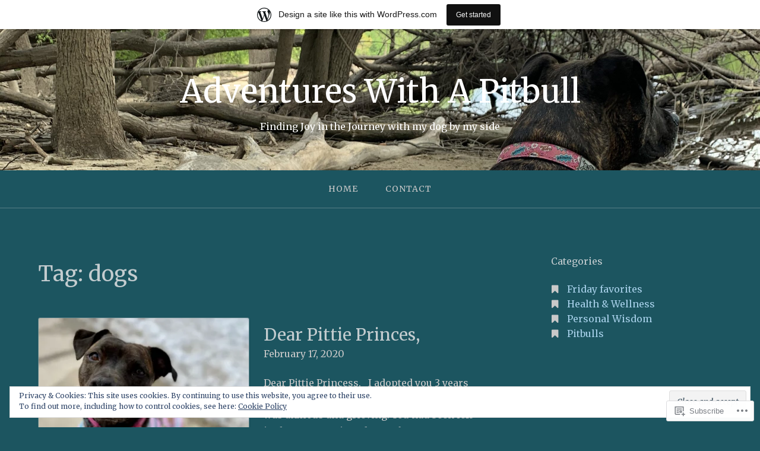

--- FILE ---
content_type: text/html; charset=UTF-8
request_url: https://adventureswithapitbull.wordpress.com/tag/dogs/
body_size: 24971
content:
<!DOCTYPE html>
<html lang="en">
<head>
<meta charset="UTF-8">
<meta name="viewport" content="width=device-width, initial-scale=1">
<link rel="profile" href="http://gmpg.org/xfn/11">
<link rel="pingback" href="https://adventureswithapitbull.wordpress.com/xmlrpc.php">

<title>dogs &#8211; Adventures With A Pitbull</title>
<script type="text/javascript">
  WebFontConfig = {"google":{"families":["Merriweather:r:latin,latin-ext","Merriweather:r,i,b,bi:latin,latin-ext"]},"api_url":"https:\/\/fonts-api.wp.com\/css"};
  (function() {
    var wf = document.createElement('script');
    wf.src = '/wp-content/plugins/custom-fonts/js/webfont.js';
    wf.type = 'text/javascript';
    wf.async = 'true';
    var s = document.getElementsByTagName('script')[0];
    s.parentNode.insertBefore(wf, s);
	})();
</script><style id="jetpack-custom-fonts-css">.wf-active body{font-family:"Merriweather",serif}.wf-active input[type="color"], .wf-active input[type="date"], .wf-active input[type="datetime"], .wf-active input[type="datetime-local"], .wf-active input[type="email"], .wf-active input[type="month"], .wf-active input[type="number"], .wf-active input[type="password"], .wf-active input[type="search"], .wf-active input[type="tel"], .wf-active input[type="text"], .wf-active input[type="time"], .wf-active input[type="url"], .wf-active input[type="week"], .wf-active textarea{font-family:"Merriweather",serif}.wf-active h1, .wf-active h2, .wf-active h3, .wf-active h4, .wf-active h5, .wf-active h6{font-family:"Merriweather",serif;font-weight:400;font-style:normal}.wf-active h1 small, .wf-active h2 small, .wf-active h3 small, .wf-active h4 small, .wf-active h5 small, .wf-active h6 small{font-style:normal;font-weight:400}.wf-active h1{font-style:normal;font-weight:400}.wf-active h2{font-style:normal;font-weight:400}.wf-active h3{font-style:normal;font-weight:400}.wf-active h4{font-style:normal;font-weight:400}.wf-active h5{font-style:normal;font-weight:400}.wf-active h6{font-style:normal;font-weight:400}.wf-active .subtitle{font-weight:400;font-style:normal}.wf-active .site-description{font-style:normal;font-weight:400}.wf-active .hero-section .hero-title{font-weight:400;font-style:normal}.wf-active .home-posts-titles h2{font-weight:400;font-style:normal}.wf-active .featured-posts .entry-title{font-style:normal;font-weight:400}.wf-active .error-404 .page-title{font-style:normal;font-weight:400}.wf-active .error-404 .widget-title, .wf-active .error-404 .widgettitle{font-style:normal;font-weight:400}.wf-active .page-title{font-style:normal;font-weight:400}.wf-active .comment-reply-title{font-style:normal;font-weight:400}.wf-active .widget-title{font-style:normal;font-weight:400}@media screen and (min-width: 50em){.wf-active h1{font-style:normal;font-weight:400}}@media screen and (min-width: 50em){.wf-active h2{font-style:normal;font-weight:400}}@media screen and (min-width: 50em){.wf-active h3{font-style:normal;font-weight:400}}@media screen and (min-width: 50em){.wf-active h4{font-style:normal;font-weight:400}}@media screen and (min-width: 50em){.wf-active h5{font-style:normal;font-weight:400}}@media screen and (min-width: 50em){.wf-active h6{font-style:normal;font-weight:400}}@media screen and (min-width: 50em){.wf-active .home-posts-titles h2{font-style:normal;font-weight:400}}</style>
<meta name='robots' content='max-image-preview:large' />
<link rel='dns-prefetch' href='//s0.wp.com' />
<link rel='dns-prefetch' href='//fonts-api.wp.com' />
<link rel='dns-prefetch' href='//af.pubmine.com' />
<link rel="alternate" type="application/rss+xml" title="Adventures With A Pitbull &raquo; Feed" href="https://adventureswithapitbull.wordpress.com/feed/" />
<link rel="alternate" type="application/rss+xml" title="Adventures With A Pitbull &raquo; Comments Feed" href="https://adventureswithapitbull.wordpress.com/comments/feed/" />
<link rel="alternate" type="application/rss+xml" title="Adventures With A Pitbull &raquo; dogs Tag Feed" href="https://adventureswithapitbull.wordpress.com/tag/dogs/feed/" />
	<script type="text/javascript">
		/* <![CDATA[ */
		function addLoadEvent(func) {
			var oldonload = window.onload;
			if (typeof window.onload != 'function') {
				window.onload = func;
			} else {
				window.onload = function () {
					oldonload();
					func();
				}
			}
		}
		/* ]]> */
	</script>
	<link crossorigin='anonymous' rel='stylesheet' id='all-css-0-1' href='/_static/??/wp-content/mu-plugins/widgets/eu-cookie-law/templates/style.css,/wp-content/blog-plugins/marketing-bar/css/marketing-bar.css?m=1761640963j&cssminify=yes' type='text/css' media='all' />
<style id='wp-emoji-styles-inline-css'>

	img.wp-smiley, img.emoji {
		display: inline !important;
		border: none !important;
		box-shadow: none !important;
		height: 1em !important;
		width: 1em !important;
		margin: 0 0.07em !important;
		vertical-align: -0.1em !important;
		background: none !important;
		padding: 0 !important;
	}
/*# sourceURL=wp-emoji-styles-inline-css */
</style>
<link crossorigin='anonymous' rel='stylesheet' id='all-css-2-1' href='/wp-content/plugins/gutenberg-core/v22.2.0/build/styles/block-library/style.css?m=1764855221i&cssminify=yes' type='text/css' media='all' />
<style id='wp-block-library-inline-css'>
.has-text-align-justify {
	text-align:justify;
}
.has-text-align-justify{text-align:justify;}

/*# sourceURL=wp-block-library-inline-css */
</style><style id='global-styles-inline-css'>
:root{--wp--preset--aspect-ratio--square: 1;--wp--preset--aspect-ratio--4-3: 4/3;--wp--preset--aspect-ratio--3-4: 3/4;--wp--preset--aspect-ratio--3-2: 3/2;--wp--preset--aspect-ratio--2-3: 2/3;--wp--preset--aspect-ratio--16-9: 16/9;--wp--preset--aspect-ratio--9-16: 9/16;--wp--preset--color--black: #000000;--wp--preset--color--cyan-bluish-gray: #abb8c3;--wp--preset--color--white: #ffffff;--wp--preset--color--pale-pink: #f78da7;--wp--preset--color--vivid-red: #cf2e2e;--wp--preset--color--luminous-vivid-orange: #ff6900;--wp--preset--color--luminous-vivid-amber: #fcb900;--wp--preset--color--light-green-cyan: #7bdcb5;--wp--preset--color--vivid-green-cyan: #00d084;--wp--preset--color--pale-cyan-blue: #8ed1fc;--wp--preset--color--vivid-cyan-blue: #0693e3;--wp--preset--color--vivid-purple: #9b51e0;--wp--preset--gradient--vivid-cyan-blue-to-vivid-purple: linear-gradient(135deg,rgb(6,147,227) 0%,rgb(155,81,224) 100%);--wp--preset--gradient--light-green-cyan-to-vivid-green-cyan: linear-gradient(135deg,rgb(122,220,180) 0%,rgb(0,208,130) 100%);--wp--preset--gradient--luminous-vivid-amber-to-luminous-vivid-orange: linear-gradient(135deg,rgb(252,185,0) 0%,rgb(255,105,0) 100%);--wp--preset--gradient--luminous-vivid-orange-to-vivid-red: linear-gradient(135deg,rgb(255,105,0) 0%,rgb(207,46,46) 100%);--wp--preset--gradient--very-light-gray-to-cyan-bluish-gray: linear-gradient(135deg,rgb(238,238,238) 0%,rgb(169,184,195) 100%);--wp--preset--gradient--cool-to-warm-spectrum: linear-gradient(135deg,rgb(74,234,220) 0%,rgb(151,120,209) 20%,rgb(207,42,186) 40%,rgb(238,44,130) 60%,rgb(251,105,98) 80%,rgb(254,248,76) 100%);--wp--preset--gradient--blush-light-purple: linear-gradient(135deg,rgb(255,206,236) 0%,rgb(152,150,240) 100%);--wp--preset--gradient--blush-bordeaux: linear-gradient(135deg,rgb(254,205,165) 0%,rgb(254,45,45) 50%,rgb(107,0,62) 100%);--wp--preset--gradient--luminous-dusk: linear-gradient(135deg,rgb(255,203,112) 0%,rgb(199,81,192) 50%,rgb(65,88,208) 100%);--wp--preset--gradient--pale-ocean: linear-gradient(135deg,rgb(255,245,203) 0%,rgb(182,227,212) 50%,rgb(51,167,181) 100%);--wp--preset--gradient--electric-grass: linear-gradient(135deg,rgb(202,248,128) 0%,rgb(113,206,126) 100%);--wp--preset--gradient--midnight: linear-gradient(135deg,rgb(2,3,129) 0%,rgb(40,116,252) 100%);--wp--preset--font-size--small: 13px;--wp--preset--font-size--medium: 20px;--wp--preset--font-size--large: 36px;--wp--preset--font-size--x-large: 42px;--wp--preset--font-family--albert-sans: 'Albert Sans', sans-serif;--wp--preset--font-family--alegreya: Alegreya, serif;--wp--preset--font-family--arvo: Arvo, serif;--wp--preset--font-family--bodoni-moda: 'Bodoni Moda', serif;--wp--preset--font-family--bricolage-grotesque: 'Bricolage Grotesque', sans-serif;--wp--preset--font-family--cabin: Cabin, sans-serif;--wp--preset--font-family--chivo: Chivo, sans-serif;--wp--preset--font-family--commissioner: Commissioner, sans-serif;--wp--preset--font-family--cormorant: Cormorant, serif;--wp--preset--font-family--courier-prime: 'Courier Prime', monospace;--wp--preset--font-family--crimson-pro: 'Crimson Pro', serif;--wp--preset--font-family--dm-mono: 'DM Mono', monospace;--wp--preset--font-family--dm-sans: 'DM Sans', sans-serif;--wp--preset--font-family--dm-serif-display: 'DM Serif Display', serif;--wp--preset--font-family--domine: Domine, serif;--wp--preset--font-family--eb-garamond: 'EB Garamond', serif;--wp--preset--font-family--epilogue: Epilogue, sans-serif;--wp--preset--font-family--fahkwang: Fahkwang, sans-serif;--wp--preset--font-family--figtree: Figtree, sans-serif;--wp--preset--font-family--fira-sans: 'Fira Sans', sans-serif;--wp--preset--font-family--fjalla-one: 'Fjalla One', sans-serif;--wp--preset--font-family--fraunces: Fraunces, serif;--wp--preset--font-family--gabarito: Gabarito, system-ui;--wp--preset--font-family--ibm-plex-mono: 'IBM Plex Mono', monospace;--wp--preset--font-family--ibm-plex-sans: 'IBM Plex Sans', sans-serif;--wp--preset--font-family--ibarra-real-nova: 'Ibarra Real Nova', serif;--wp--preset--font-family--instrument-serif: 'Instrument Serif', serif;--wp--preset--font-family--inter: Inter, sans-serif;--wp--preset--font-family--josefin-sans: 'Josefin Sans', sans-serif;--wp--preset--font-family--jost: Jost, sans-serif;--wp--preset--font-family--libre-baskerville: 'Libre Baskerville', serif;--wp--preset--font-family--libre-franklin: 'Libre Franklin', sans-serif;--wp--preset--font-family--literata: Literata, serif;--wp--preset--font-family--lora: Lora, serif;--wp--preset--font-family--merriweather: Merriweather, serif;--wp--preset--font-family--montserrat: Montserrat, sans-serif;--wp--preset--font-family--newsreader: Newsreader, serif;--wp--preset--font-family--noto-sans-mono: 'Noto Sans Mono', sans-serif;--wp--preset--font-family--nunito: Nunito, sans-serif;--wp--preset--font-family--open-sans: 'Open Sans', sans-serif;--wp--preset--font-family--overpass: Overpass, sans-serif;--wp--preset--font-family--pt-serif: 'PT Serif', serif;--wp--preset--font-family--petrona: Petrona, serif;--wp--preset--font-family--piazzolla: Piazzolla, serif;--wp--preset--font-family--playfair-display: 'Playfair Display', serif;--wp--preset--font-family--plus-jakarta-sans: 'Plus Jakarta Sans', sans-serif;--wp--preset--font-family--poppins: Poppins, sans-serif;--wp--preset--font-family--raleway: Raleway, sans-serif;--wp--preset--font-family--roboto: Roboto, sans-serif;--wp--preset--font-family--roboto-slab: 'Roboto Slab', serif;--wp--preset--font-family--rubik: Rubik, sans-serif;--wp--preset--font-family--rufina: Rufina, serif;--wp--preset--font-family--sora: Sora, sans-serif;--wp--preset--font-family--source-sans-3: 'Source Sans 3', sans-serif;--wp--preset--font-family--source-serif-4: 'Source Serif 4', serif;--wp--preset--font-family--space-mono: 'Space Mono', monospace;--wp--preset--font-family--syne: Syne, sans-serif;--wp--preset--font-family--texturina: Texturina, serif;--wp--preset--font-family--urbanist: Urbanist, sans-serif;--wp--preset--font-family--work-sans: 'Work Sans', sans-serif;--wp--preset--spacing--20: 0.44rem;--wp--preset--spacing--30: 0.67rem;--wp--preset--spacing--40: 1rem;--wp--preset--spacing--50: 1.5rem;--wp--preset--spacing--60: 2.25rem;--wp--preset--spacing--70: 3.38rem;--wp--preset--spacing--80: 5.06rem;--wp--preset--shadow--natural: 6px 6px 9px rgba(0, 0, 0, 0.2);--wp--preset--shadow--deep: 12px 12px 50px rgba(0, 0, 0, 0.4);--wp--preset--shadow--sharp: 6px 6px 0px rgba(0, 0, 0, 0.2);--wp--preset--shadow--outlined: 6px 6px 0px -3px rgb(255, 255, 255), 6px 6px rgb(0, 0, 0);--wp--preset--shadow--crisp: 6px 6px 0px rgb(0, 0, 0);}:where(.is-layout-flex){gap: 0.5em;}:where(.is-layout-grid){gap: 0.5em;}body .is-layout-flex{display: flex;}.is-layout-flex{flex-wrap: wrap;align-items: center;}.is-layout-flex > :is(*, div){margin: 0;}body .is-layout-grid{display: grid;}.is-layout-grid > :is(*, div){margin: 0;}:where(.wp-block-columns.is-layout-flex){gap: 2em;}:where(.wp-block-columns.is-layout-grid){gap: 2em;}:where(.wp-block-post-template.is-layout-flex){gap: 1.25em;}:where(.wp-block-post-template.is-layout-grid){gap: 1.25em;}.has-black-color{color: var(--wp--preset--color--black) !important;}.has-cyan-bluish-gray-color{color: var(--wp--preset--color--cyan-bluish-gray) !important;}.has-white-color{color: var(--wp--preset--color--white) !important;}.has-pale-pink-color{color: var(--wp--preset--color--pale-pink) !important;}.has-vivid-red-color{color: var(--wp--preset--color--vivid-red) !important;}.has-luminous-vivid-orange-color{color: var(--wp--preset--color--luminous-vivid-orange) !important;}.has-luminous-vivid-amber-color{color: var(--wp--preset--color--luminous-vivid-amber) !important;}.has-light-green-cyan-color{color: var(--wp--preset--color--light-green-cyan) !important;}.has-vivid-green-cyan-color{color: var(--wp--preset--color--vivid-green-cyan) !important;}.has-pale-cyan-blue-color{color: var(--wp--preset--color--pale-cyan-blue) !important;}.has-vivid-cyan-blue-color{color: var(--wp--preset--color--vivid-cyan-blue) !important;}.has-vivid-purple-color{color: var(--wp--preset--color--vivid-purple) !important;}.has-black-background-color{background-color: var(--wp--preset--color--black) !important;}.has-cyan-bluish-gray-background-color{background-color: var(--wp--preset--color--cyan-bluish-gray) !important;}.has-white-background-color{background-color: var(--wp--preset--color--white) !important;}.has-pale-pink-background-color{background-color: var(--wp--preset--color--pale-pink) !important;}.has-vivid-red-background-color{background-color: var(--wp--preset--color--vivid-red) !important;}.has-luminous-vivid-orange-background-color{background-color: var(--wp--preset--color--luminous-vivid-orange) !important;}.has-luminous-vivid-amber-background-color{background-color: var(--wp--preset--color--luminous-vivid-amber) !important;}.has-light-green-cyan-background-color{background-color: var(--wp--preset--color--light-green-cyan) !important;}.has-vivid-green-cyan-background-color{background-color: var(--wp--preset--color--vivid-green-cyan) !important;}.has-pale-cyan-blue-background-color{background-color: var(--wp--preset--color--pale-cyan-blue) !important;}.has-vivid-cyan-blue-background-color{background-color: var(--wp--preset--color--vivid-cyan-blue) !important;}.has-vivid-purple-background-color{background-color: var(--wp--preset--color--vivid-purple) !important;}.has-black-border-color{border-color: var(--wp--preset--color--black) !important;}.has-cyan-bluish-gray-border-color{border-color: var(--wp--preset--color--cyan-bluish-gray) !important;}.has-white-border-color{border-color: var(--wp--preset--color--white) !important;}.has-pale-pink-border-color{border-color: var(--wp--preset--color--pale-pink) !important;}.has-vivid-red-border-color{border-color: var(--wp--preset--color--vivid-red) !important;}.has-luminous-vivid-orange-border-color{border-color: var(--wp--preset--color--luminous-vivid-orange) !important;}.has-luminous-vivid-amber-border-color{border-color: var(--wp--preset--color--luminous-vivid-amber) !important;}.has-light-green-cyan-border-color{border-color: var(--wp--preset--color--light-green-cyan) !important;}.has-vivid-green-cyan-border-color{border-color: var(--wp--preset--color--vivid-green-cyan) !important;}.has-pale-cyan-blue-border-color{border-color: var(--wp--preset--color--pale-cyan-blue) !important;}.has-vivid-cyan-blue-border-color{border-color: var(--wp--preset--color--vivid-cyan-blue) !important;}.has-vivid-purple-border-color{border-color: var(--wp--preset--color--vivid-purple) !important;}.has-vivid-cyan-blue-to-vivid-purple-gradient-background{background: var(--wp--preset--gradient--vivid-cyan-blue-to-vivid-purple) !important;}.has-light-green-cyan-to-vivid-green-cyan-gradient-background{background: var(--wp--preset--gradient--light-green-cyan-to-vivid-green-cyan) !important;}.has-luminous-vivid-amber-to-luminous-vivid-orange-gradient-background{background: var(--wp--preset--gradient--luminous-vivid-amber-to-luminous-vivid-orange) !important;}.has-luminous-vivid-orange-to-vivid-red-gradient-background{background: var(--wp--preset--gradient--luminous-vivid-orange-to-vivid-red) !important;}.has-very-light-gray-to-cyan-bluish-gray-gradient-background{background: var(--wp--preset--gradient--very-light-gray-to-cyan-bluish-gray) !important;}.has-cool-to-warm-spectrum-gradient-background{background: var(--wp--preset--gradient--cool-to-warm-spectrum) !important;}.has-blush-light-purple-gradient-background{background: var(--wp--preset--gradient--blush-light-purple) !important;}.has-blush-bordeaux-gradient-background{background: var(--wp--preset--gradient--blush-bordeaux) !important;}.has-luminous-dusk-gradient-background{background: var(--wp--preset--gradient--luminous-dusk) !important;}.has-pale-ocean-gradient-background{background: var(--wp--preset--gradient--pale-ocean) !important;}.has-electric-grass-gradient-background{background: var(--wp--preset--gradient--electric-grass) !important;}.has-midnight-gradient-background{background: var(--wp--preset--gradient--midnight) !important;}.has-small-font-size{font-size: var(--wp--preset--font-size--small) !important;}.has-medium-font-size{font-size: var(--wp--preset--font-size--medium) !important;}.has-large-font-size{font-size: var(--wp--preset--font-size--large) !important;}.has-x-large-font-size{font-size: var(--wp--preset--font-size--x-large) !important;}.has-albert-sans-font-family{font-family: var(--wp--preset--font-family--albert-sans) !important;}.has-alegreya-font-family{font-family: var(--wp--preset--font-family--alegreya) !important;}.has-arvo-font-family{font-family: var(--wp--preset--font-family--arvo) !important;}.has-bodoni-moda-font-family{font-family: var(--wp--preset--font-family--bodoni-moda) !important;}.has-bricolage-grotesque-font-family{font-family: var(--wp--preset--font-family--bricolage-grotesque) !important;}.has-cabin-font-family{font-family: var(--wp--preset--font-family--cabin) !important;}.has-chivo-font-family{font-family: var(--wp--preset--font-family--chivo) !important;}.has-commissioner-font-family{font-family: var(--wp--preset--font-family--commissioner) !important;}.has-cormorant-font-family{font-family: var(--wp--preset--font-family--cormorant) !important;}.has-courier-prime-font-family{font-family: var(--wp--preset--font-family--courier-prime) !important;}.has-crimson-pro-font-family{font-family: var(--wp--preset--font-family--crimson-pro) !important;}.has-dm-mono-font-family{font-family: var(--wp--preset--font-family--dm-mono) !important;}.has-dm-sans-font-family{font-family: var(--wp--preset--font-family--dm-sans) !important;}.has-dm-serif-display-font-family{font-family: var(--wp--preset--font-family--dm-serif-display) !important;}.has-domine-font-family{font-family: var(--wp--preset--font-family--domine) !important;}.has-eb-garamond-font-family{font-family: var(--wp--preset--font-family--eb-garamond) !important;}.has-epilogue-font-family{font-family: var(--wp--preset--font-family--epilogue) !important;}.has-fahkwang-font-family{font-family: var(--wp--preset--font-family--fahkwang) !important;}.has-figtree-font-family{font-family: var(--wp--preset--font-family--figtree) !important;}.has-fira-sans-font-family{font-family: var(--wp--preset--font-family--fira-sans) !important;}.has-fjalla-one-font-family{font-family: var(--wp--preset--font-family--fjalla-one) !important;}.has-fraunces-font-family{font-family: var(--wp--preset--font-family--fraunces) !important;}.has-gabarito-font-family{font-family: var(--wp--preset--font-family--gabarito) !important;}.has-ibm-plex-mono-font-family{font-family: var(--wp--preset--font-family--ibm-plex-mono) !important;}.has-ibm-plex-sans-font-family{font-family: var(--wp--preset--font-family--ibm-plex-sans) !important;}.has-ibarra-real-nova-font-family{font-family: var(--wp--preset--font-family--ibarra-real-nova) !important;}.has-instrument-serif-font-family{font-family: var(--wp--preset--font-family--instrument-serif) !important;}.has-inter-font-family{font-family: var(--wp--preset--font-family--inter) !important;}.has-josefin-sans-font-family{font-family: var(--wp--preset--font-family--josefin-sans) !important;}.has-jost-font-family{font-family: var(--wp--preset--font-family--jost) !important;}.has-libre-baskerville-font-family{font-family: var(--wp--preset--font-family--libre-baskerville) !important;}.has-libre-franklin-font-family{font-family: var(--wp--preset--font-family--libre-franklin) !important;}.has-literata-font-family{font-family: var(--wp--preset--font-family--literata) !important;}.has-lora-font-family{font-family: var(--wp--preset--font-family--lora) !important;}.has-merriweather-font-family{font-family: var(--wp--preset--font-family--merriweather) !important;}.has-montserrat-font-family{font-family: var(--wp--preset--font-family--montserrat) !important;}.has-newsreader-font-family{font-family: var(--wp--preset--font-family--newsreader) !important;}.has-noto-sans-mono-font-family{font-family: var(--wp--preset--font-family--noto-sans-mono) !important;}.has-nunito-font-family{font-family: var(--wp--preset--font-family--nunito) !important;}.has-open-sans-font-family{font-family: var(--wp--preset--font-family--open-sans) !important;}.has-overpass-font-family{font-family: var(--wp--preset--font-family--overpass) !important;}.has-pt-serif-font-family{font-family: var(--wp--preset--font-family--pt-serif) !important;}.has-petrona-font-family{font-family: var(--wp--preset--font-family--petrona) !important;}.has-piazzolla-font-family{font-family: var(--wp--preset--font-family--piazzolla) !important;}.has-playfair-display-font-family{font-family: var(--wp--preset--font-family--playfair-display) !important;}.has-plus-jakarta-sans-font-family{font-family: var(--wp--preset--font-family--plus-jakarta-sans) !important;}.has-poppins-font-family{font-family: var(--wp--preset--font-family--poppins) !important;}.has-raleway-font-family{font-family: var(--wp--preset--font-family--raleway) !important;}.has-roboto-font-family{font-family: var(--wp--preset--font-family--roboto) !important;}.has-roboto-slab-font-family{font-family: var(--wp--preset--font-family--roboto-slab) !important;}.has-rubik-font-family{font-family: var(--wp--preset--font-family--rubik) !important;}.has-rufina-font-family{font-family: var(--wp--preset--font-family--rufina) !important;}.has-sora-font-family{font-family: var(--wp--preset--font-family--sora) !important;}.has-source-sans-3-font-family{font-family: var(--wp--preset--font-family--source-sans-3) !important;}.has-source-serif-4-font-family{font-family: var(--wp--preset--font-family--source-serif-4) !important;}.has-space-mono-font-family{font-family: var(--wp--preset--font-family--space-mono) !important;}.has-syne-font-family{font-family: var(--wp--preset--font-family--syne) !important;}.has-texturina-font-family{font-family: var(--wp--preset--font-family--texturina) !important;}.has-urbanist-font-family{font-family: var(--wp--preset--font-family--urbanist) !important;}.has-work-sans-font-family{font-family: var(--wp--preset--font-family--work-sans) !important;}
/*# sourceURL=global-styles-inline-css */
</style>

<style id='classic-theme-styles-inline-css'>
/*! This file is auto-generated */
.wp-block-button__link{color:#fff;background-color:#32373c;border-radius:9999px;box-shadow:none;text-decoration:none;padding:calc(.667em + 2px) calc(1.333em + 2px);font-size:1.125em}.wp-block-file__button{background:#32373c;color:#fff;text-decoration:none}
/*# sourceURL=/wp-includes/css/classic-themes.min.css */
</style>
<link crossorigin='anonymous' rel='stylesheet' id='all-css-4-1' href='/_static/??-eJx9jtsKwjAQRH/IzZK2eHkQvyVJlxrNtqG7sfTvjQhVEHyZh+GcYXDJEKZRaVTMqQxxFAyTT1O4CzbGHo0FiZwTwUwP02EfRTcCRNdEJojs8GuIC3y2Zqo9Z6cvgqmPjhJxxf5pS64OeJ9nEoGaHAuDXqsoP967xlw8Dk5pcStuvy58tofO7k9t2za3JwReV0E=&cssminify=yes' type='text/css' media='all' />
<link rel='stylesheet' id='gateway-fonts-css' href='https://fonts-api.wp.com/css?family=Quattrocento%3A400%2C700%7CFanwood+Text%3A400%2C400italic&#038;subset=latin%2Clatin-ext' media='all' />
<link crossorigin='anonymous' rel='stylesheet' id='all-css-6-1' href='/_static/??-eJx9j8EKAyEMRH+oNixY2h5Kv0Ul61qiEaOV/fu6eymlsLeZZB6TQM/KcaqYKtQFIwrkZsGbit2sMI+VgBPZlTIdhSOex+AEx2RIDqSuhKpnx/EPiU1laj4kAWlWXAm5Bk5bERH3o/zCbyzKNmtplO4lR/GCltgP6fdHvvYI8siK2Jntph+jZjKhbOgzPiZ9uWt9u0769QHFnnt/&cssminify=yes' type='text/css' media='all' />
<link crossorigin='anonymous' rel='stylesheet' id='print-css-7-1' href='/wp-content/mu-plugins/global-print/global-print.css?m=1465851035i&cssminify=yes' type='text/css' media='print' />
<style id='jetpack-global-styles-frontend-style-inline-css'>
:root { --font-headings: unset; --font-base: unset; --font-headings-default: -apple-system,BlinkMacSystemFont,"Segoe UI",Roboto,Oxygen-Sans,Ubuntu,Cantarell,"Helvetica Neue",sans-serif; --font-base-default: -apple-system,BlinkMacSystemFont,"Segoe UI",Roboto,Oxygen-Sans,Ubuntu,Cantarell,"Helvetica Neue",sans-serif;}
/*# sourceURL=jetpack-global-styles-frontend-style-inline-css */
</style>
<link crossorigin='anonymous' rel='stylesheet' id='all-css-10-1' href='/_static/??-eJyNjEEOgkAMRS9kbdAxwYXxLMAMpaYzJbZkrg8kLAwrd+8n7z+sMwxaPBVHn1JOhlNAEu07uQ5mF/wR8gKzLMTFsHKk5IabcjDQlyN0JYKw+T/fXpQMGEYV0Xqae+CdX014PENo29v9swJiAz5G&cssminify=yes' type='text/css' media='all' />
<script type="text/javascript" id="wpcom-actionbar-placeholder-js-extra">
/* <![CDATA[ */
var actionbardata = {"siteID":"149355887","postID":"0","siteURL":"https://adventureswithapitbull.wordpress.com","xhrURL":"https://adventureswithapitbull.wordpress.com/wp-admin/admin-ajax.php","nonce":"40de9bb5a6","isLoggedIn":"","statusMessage":"","subsEmailDefault":"instantly","proxyScriptUrl":"https://s0.wp.com/wp-content/js/wpcom-proxy-request.js?m=1513050504i&amp;ver=20211021","i18n":{"followedText":"New posts from this site will now appear in your \u003Ca href=\"https://wordpress.com/reader\"\u003EReader\u003C/a\u003E","foldBar":"Collapse this bar","unfoldBar":"Expand this bar","shortLinkCopied":"Shortlink copied to clipboard."}};
//# sourceURL=wpcom-actionbar-placeholder-js-extra
/* ]]> */
</script>
<script type="text/javascript" id="jetpack-mu-wpcom-settings-js-before">
/* <![CDATA[ */
var JETPACK_MU_WPCOM_SETTINGS = {"assetsUrl":"https://s0.wp.com/wp-content/mu-plugins/jetpack-mu-wpcom-plugin/sun/jetpack_vendor/automattic/jetpack-mu-wpcom/src/build/"};
//# sourceURL=jetpack-mu-wpcom-settings-js-before
/* ]]> */
</script>
<script crossorigin='anonymous' type='text/javascript'  src='/_static/??-eJyFjuEOwiAMhF/IjqjJ0B/GZ9kASQlQpLC5t3dzGk1M9Ne1ue96FWMCRbGYWIRjkX2BlOk2NY43YvYwKl+14cV012ry9JQmYPwLQUCbu2I+4VdbqJB8tRhZcO1ZZUwFad4u5D2NP/ARtTXl0baO0NeQYEDzleo92XeOsu40g/Id8/qtCkkMu0UgUgSrU55PnMNpK/cH2bbyKN0dwvdsDw=='></script>
<script type="text/javascript" id="rlt-proxy-js-after">
/* <![CDATA[ */
	rltInitialize( {"token":null,"iframeOrigins":["https:\/\/widgets.wp.com"]} );
//# sourceURL=rlt-proxy-js-after
/* ]]> */
</script>
<link rel="EditURI" type="application/rsd+xml" title="RSD" href="https://adventureswithapitbull.wordpress.com/xmlrpc.php?rsd" />
<meta name="generator" content="WordPress.com" />

<!-- Jetpack Open Graph Tags -->
<meta property="og:type" content="website" />
<meta property="og:title" content="dogs &#8211; Adventures With A Pitbull" />
<meta property="og:url" content="https://adventureswithapitbull.wordpress.com/tag/dogs/" />
<meta property="og:site_name" content="Adventures With A Pitbull" />
<meta property="og:image" content="https://adventureswithapitbull.wordpress.com/wp-content/uploads/2018/07/cropped-0ec7ebbe-49ba-436d-ade7-8dc6e5273cbc1.jpeg?w=200" />
<meta property="og:image:width" content="200" />
<meta property="og:image:height" content="200" />
<meta property="og:image:alt" content="" />
<meta property="og:locale" content="en_US" />
<meta property="fb:app_id" content="249643311490" />

<!-- End Jetpack Open Graph Tags -->
<link rel="search" type="application/opensearchdescription+xml" href="https://adventureswithapitbull.wordpress.com/osd.xml" title="Adventures With A Pitbull" />
<link rel="search" type="application/opensearchdescription+xml" href="https://s1.wp.com/opensearch.xml" title="WordPress.com" />
<meta name="theme-color" content="#1c5560" />
<meta name="description" content="Posts about dogs written by rebeccaklippenes" />
	<style type="text/css">
			.site-title a,
		.site-description {
			color: #ffffff;
		}
	
			.header-bg {
			background-image: url( https://adventureswithapitbull.wordpress.com/wp-content/uploads/2020/05/cropped-c62305f4-4df8-457f-8939-bdac4299183b.jpeg );
			background-repeat: no-repeat;
		}

		@media screen and ( min-width: 50em ) {
			.header-bg {
				background-attachment: fixed;
									background-size: 100%;
					background-position: top center;
											}
		}
	
	</style>
	<style type="text/css" id="custom-background-css">
body.custom-background { background-color: #1c5560; }
</style>
	<script type="text/javascript">
/* <![CDATA[ */
var wa_client = {}; wa_client.cmd = []; wa_client.config = { 'blog_id': 149355887, 'blog_language': 'en', 'is_wordads': false, 'hosting_type': 0, 'afp_account_id': null, 'afp_host_id': 5038568878849053, 'theme': 'pub/gateway', '_': { 'title': 'Advertisement', 'privacy_settings': 'Privacy Settings' }, 'formats': [ 'belowpost', 'bottom_sticky', 'sidebar_sticky_right', 'sidebar', 'gutenberg_rectangle', 'gutenberg_leaderboard', 'gutenberg_mobile_leaderboard', 'gutenberg_skyscraper' ] };
/* ]]> */
</script>
		<script type="text/javascript">

			window.doNotSellCallback = function() {

				var linkElements = [
					'a[href="https://wordpress.com/?ref=footer_blog"]',
					'a[href="https://wordpress.com/?ref=footer_website"]',
					'a[href="https://wordpress.com/?ref=vertical_footer"]',
					'a[href^="https://wordpress.com/?ref=footer_segment_"]',
				].join(',');

				var dnsLink = document.createElement( 'a' );
				dnsLink.href = 'https://wordpress.com/advertising-program-optout/';
				dnsLink.classList.add( 'do-not-sell-link' );
				dnsLink.rel = 'nofollow';
				dnsLink.style.marginLeft = '0.5em';
				dnsLink.textContent = 'Do Not Sell or Share My Personal Information';

				var creditLinks = document.querySelectorAll( linkElements );

				if ( 0 === creditLinks.length ) {
					return false;
				}

				Array.prototype.forEach.call( creditLinks, function( el ) {
					el.insertAdjacentElement( 'afterend', dnsLink );
				});

				return true;
			};

		</script>
		<style type="text/css" id="custom-colors-css">body, abbr, acronym, .comment-metadata, .comment-metadata a { color: #C9C9C9;}
.site-footer { color: #A0A0A0;}
.footer-widgets .jetpack_widget_social_icons a:hover { color: #8E8E8E;}
.widget_wpcom_social_media_icons_widget a:before, button:hover, button:focus, .button:hover, .button:focus, .footer-widgets .widget_tag_cloud a, .footer-widgets .wp_widget_tag_cloud a, .widget_tag_cloud a, .wp_widget_tag_cloud a, .footer-widgets .widget_tag_cloud a:hover, .footer-widgets .wp_widget_tag_cloud a:hover, .widget_tag_cloud a:hover, .wp_widget_tag_cloud a:hover, .site-title a, .site-description, html input[type="button"], input[type="reset"], input[type="submit"], button, .button, #infinite-handle span { color: #FFFFFF;}
.site-footer .search-form input[type="search"] { color: #FFFFFF;}
.widget_wpcom_social_media_icons_widget a:hover before, html input[type="button"]:hover, input[type="reset"]:hover, input[type="submit"]:hover, #infinite-handle span:hover { color: #FFFFFF;}
.entry-footer .left i { color: #D5D5D5;}
abbr[title], .featured-image img, table, hr, .stick, .main-navigation ul ul { border-color: #dddddd;}
abbr[title], .featured-image img, table, hr, .stick, .main-navigation ul ul { border-color: rgba( 221, 221, 221, 0.3 );}
input[type="text"]:focus, input[type="password"]:focus, input[type="date"]:focus, input[type="datetime"]:focus, input[type="datetime-local"]:focus, input[type="month"]:focus, input[type="week"]:focus, input[type="email"]:focus, input[type="number"]:focus, input[type="search"]:focus, input[type="tel"]:focus, input[type="time"]:focus, input[type="url"]:focus, input[type="color"]:focus, textarea:focus { border-color: #999999;}
input[type="text"]:focus, input[type="password"]:focus, input[type="date"]:focus, input[type="datetime"]:focus, input[type="datetime-local"]:focus, input[type="month"]:focus, input[type="week"]:focus, input[type="email"]:focus, input[type="number"]:focus, input[type="search"]:focus, input[type="tel"]:focus, input[type="time"]:focus, input[type="url"]:focus, input[type="color"]:focus, textarea:focus { border-color: rgba( 153, 153, 153, 0.3 );}
blockquote, blockquote p { color: #C9C9C9;}
table tr th, .comment-meta .fn a, .jetpack_widget_social_icons a:hover { color: #C9C9C9;}
input[type="text"], input[type="password"], input[type="date"], input[type="datetime"], input[type="datetime-local"], input[type="month"], input[type="week"], input[type="email"], input[type="number"], input[type="search"], input[type="tel"], input[type="time"], input[type="url"], input[type="color"], textarea { color: #C9C9C9;}
table tr td { color: #C9C9C9;}
.main-navigation a, .single .hentry .right, #infinite-footer .blog-info a, #infinite-footer .blog-credits a { color: #C9C9C9;}
.main-navigation ul li.menu-item-has-children > a:after, .main-navigation ul li.page_item_has_children > a:after { border-top-color: #C9C9C9;}
.main-navigation ul ul li.menu-item-has-children > a:after, .main-navigation ul ul li.page_item_has_children > a:after { border-left-color: #C9C9C9;}
.widget_archive ul, .widget_categories ul, .widget_pages ul, .widget_links ul, .widget_meta ul, .widget_recent_comments ul, .widget_recent_entries ul { color: #C9C9C9;}
.main-navigation ul ul a { color: #C9C9C9;}
.menu-toggle { color: #D6D6D6;}
code { color: #C9C9C9;}
.hentry.sticky { background-color: #f7fbff;}
.hentry.sticky { background-color: rgba( 247, 251, 255, 0.2 );}
body, .stick, table, .main-navigation ul ul { background-color: #1c5560;}
#infinite-footer .container { background-color: #1c5560;}
#infinite-footer .container { background-color: rgba( 28, 85, 96, 0.9 );}
input[type="text"]:focus, input[type="password"]:focus, input[type="date"]:focus, input[type="datetime"]:focus, input[type="datetime-local"]:focus, input[type="month"]:focus, input[type="week"]:focus, input[type="email"]:focus, input[type="number"]:focus, input[type="search"]:focus, input[type="tel"]:focus, input[type="time"]:focus, input[type="url"]:focus, input[type="color"]:focus, textarea:focus { background-color: #1A505A;}
input[type="text"], input[type="password"], input[type="date"], input[type="datetime"], input[type="datetime-local"], input[type="month"], input[type="week"], input[type="email"], input[type="number"], input[type="search"], input[type="tel"], input[type="time"], input[type="url"], input[type="color"], textarea, pre, .comment-body, code, .entry-footer .left, blockquote, table tr.even, table tr.alt, table tr:nth-of-type(even) { background-color: #194C56;}
code { border-color: #184953;}
blockquote { border-color: #173b4e;}
.widget_wpcom_social_media_icons_widget a:before, .widget_tag_cloud a, .wp_widget_tag_cloud a, .header-bg, html input[type="button"], input[type="reset"], input[type="submit"], button, .button, #infinite-handle span { background-color: #173b4e;}
button:hover, button:focus, .button:hover, .button:focus { background-color: #112C3A;}
#infinite-footer .blog-info a:hover, .main-navigation .current_page_item > a, .main-navigation .current-menu-item > a, .main-navigation .current_page_ancestor > a, .entry-footer .left i:hover, a, a:hover, a:focus, .main-navigation li:hover > a, .main-navigation li.focus > a { color: #A8D1EA;}
.site-info a, .site-info a:hover, .site-info a:focus, .footer-widgets a, .footer-widgets a:hover, .footer-widgets a:focus { color: #54AAD8;}
h1, h2, h3, h4, h5, h6 { color: #C3CCCF;}
.hentry h1 a, .hentry h2 a, .hentry h3 a, .hentry h4 a, .hentry h5 a { color: #C3CCCF;}
.site-footer h1, .site-footer h2, .site-footer h3, .site-footer h4, .site-footer h5, .site-footer h6 { color: #91A3AA;}
</style>
<link rel="icon" href="https://adventureswithapitbull.wordpress.com/wp-content/uploads/2018/07/cropped-0ec7ebbe-49ba-436d-ade7-8dc6e5273cbc1.jpeg?w=32" sizes="32x32" />
<link rel="icon" href="https://adventureswithapitbull.wordpress.com/wp-content/uploads/2018/07/cropped-0ec7ebbe-49ba-436d-ade7-8dc6e5273cbc1.jpeg?w=192" sizes="192x192" />
<link rel="apple-touch-icon" href="https://adventureswithapitbull.wordpress.com/wp-content/uploads/2018/07/cropped-0ec7ebbe-49ba-436d-ade7-8dc6e5273cbc1.jpeg?w=180" />
<meta name="msapplication-TileImage" content="https://adventureswithapitbull.wordpress.com/wp-content/uploads/2018/07/cropped-0ec7ebbe-49ba-436d-ade7-8dc6e5273cbc1.jpeg?w=270" />
<script type="text/javascript">
	window.google_analytics_uacct = "UA-52447-2";
</script>

<script type="text/javascript">
	var _gaq = _gaq || [];
	_gaq.push(['_setAccount', 'UA-52447-2']);
	_gaq.push(['_gat._anonymizeIp']);
	_gaq.push(['_setDomainName', 'wordpress.com']);
	_gaq.push(['_initData']);
	_gaq.push(['_trackPageview']);

	(function() {
		var ga = document.createElement('script'); ga.type = 'text/javascript'; ga.async = true;
		ga.src = ('https:' == document.location.protocol ? 'https://ssl' : 'http://www') + '.google-analytics.com/ga.js';
		(document.getElementsByTagName('head')[0] || document.getElementsByTagName('body')[0]).appendChild(ga);
	})();
</script>
<link crossorigin='anonymous' rel='stylesheet' id='all-css-0-3' href='/_static/??-eJyNjM0KgzAQBl9I/ag/lR6KjyK6LhJNNsHN4uuXQuvZ4wzD4EwlRcksGcHK5G11otg4p4n2H0NNMDohzD7SrtDTJT4qUi1wexDiYp4VNB3RlP3V/MX3N4T3o++aun892277AK5vOq4=&cssminify=yes' type='text/css' media='all' />
</head>

<body class="archive tag tag-dogs tag-305 custom-background wp-theme-pubgateway customizer-styles-applied jetpack-reblog-enabled has-marketing-bar has-marketing-bar-theme-gateway">

<div id="page" class="hfeed site">
	<a class="skip-link screen-reader-text" href="#content">Skip to content</a>

	<div class="header-bg">
		<div class="site-branding">

			
			<h1 class="site-title"><a href="https://adventureswithapitbull.wordpress.com/" rel="home">Adventures With A Pitbull</a></h1>
			<h2 class="site-description">Finding Joy in the Journey with my dog by my side</h2>

		</div><!-- .site-branding -->

	</div><!-- .header-bg -->

	<header id="masthead" class="site-header" role="banner">

		<div class="stick">

			<nav id="site-navigation" class="main-navigation clear" role="navigation">
				<button class="menu-toggle" aria-controls="primary-menu" aria-expanded="false">Menu</button>
				<div class="menu-primary-container"><ul id="primary-menu" class="menu"><li id="menu-item-6" class="menu-item menu-item-type-custom menu-item-object-custom menu-item-6"><a href="/">Home</a></li>
<li id="menu-item-7" class="menu-item menu-item-type-post_type menu-item-object-page menu-item-7"><a href="https://adventureswithapitbull.wordpress.com/contact/">Contact</a></li>
</ul></div>			</nav><!-- #site-navigation -->

		</div><!-- .sticky -->

	</header><!-- .row #masthead -->

	<div id="content" class="site-content">

<div class="row">

	<section id="primary" class="content-area">

		<div class="large-8 columns">

			<main id="main" class="site-main" role="main">

			
				<header class="page-header">
					<h1 class="page-title">Tag: <span>dogs</span></h1>				</header><!-- .page-header -->

								
					
<article id="post-692" class="post-692 post type-post status-publish format-standard has-post-thumbnail hentry category-pitbulls tag-adopt-dont-shop tag-adoptabulls tag-american-staffordshire-terrior tag-american-staffy tag-dogs tag-pitbulls tag-pittie-princess tag-tooth-and-honey">

			<div class="featured-image">
			<a href="https://adventureswithapitbull.wordpress.com/2020/02/17/dear-pittie-princes/" title="Dear Pittie Princes,"><img width="365" height="365" src="https://adventureswithapitbull.wordpress.com/wp-content/uploads/2020/02/21ec2b6b-7182-40c1-865d-4b5f13b764fb.jpeg?w=365&amp;h=365&amp;crop=1" class="attachment-gateway-post-image size-gateway-post-image wp-post-image" alt="" decoding="async" srcset="https://adventureswithapitbull.wordpress.com/wp-content/uploads/2020/02/21ec2b6b-7182-40c1-865d-4b5f13b764fb.jpeg?w=365&amp;h=365&amp;crop=1 365w, https://adventureswithapitbull.wordpress.com/wp-content/uploads/2020/02/21ec2b6b-7182-40c1-865d-4b5f13b764fb.jpeg?w=730&amp;h=730&amp;crop=1 730w, https://adventureswithapitbull.wordpress.com/wp-content/uploads/2020/02/21ec2b6b-7182-40c1-865d-4b5f13b764fb.jpeg?w=150&amp;h=150&amp;crop=1 150w, https://adventureswithapitbull.wordpress.com/wp-content/uploads/2020/02/21ec2b6b-7182-40c1-865d-4b5f13b764fb.jpeg?w=300&amp;h=300&amp;crop=1 300w" sizes="(max-width: 365px) 100vw, 365px" data-attachment-id="710" data-permalink="https://adventureswithapitbull.wordpress.com/21ec2b6b-7182-40c1-865d-4b5f13b764fb/" data-orig-file="https://adventureswithapitbull.wordpress.com/wp-content/uploads/2020/02/21ec2b6b-7182-40c1-865d-4b5f13b764fb.jpeg" data-orig-size="768,1024" data-comments-opened="1" data-image-meta="{&quot;aperture&quot;:&quot;0&quot;,&quot;credit&quot;:&quot;&quot;,&quot;camera&quot;:&quot;&quot;,&quot;caption&quot;:&quot;&quot;,&quot;created_timestamp&quot;:&quot;1581947143&quot;,&quot;copyright&quot;:&quot;&quot;,&quot;focal_length&quot;:&quot;0&quot;,&quot;iso&quot;:&quot;0&quot;,&quot;shutter_speed&quot;:&quot;0&quot;,&quot;title&quot;:&quot;&quot;,&quot;orientation&quot;:&quot;0&quot;}" data-image-title="21EC2B6B-7182-40C1-865D-4B5F13B764FB" data-image-description="" data-image-caption="" data-medium-file="https://adventureswithapitbull.wordpress.com/wp-content/uploads/2020/02/21ec2b6b-7182-40c1-865d-4b5f13b764fb.jpeg?w=225" data-large-file="https://adventureswithapitbull.wordpress.com/wp-content/uploads/2020/02/21ec2b6b-7182-40c1-865d-4b5f13b764fb.jpeg?w=748" /></a>
		</div>
	
	<header class="entry-header">
		<h3 class="entry-title"><a href="https://adventureswithapitbull.wordpress.com/2020/02/17/dear-pittie-princes/" rel="bookmark">Dear Pittie Princes,</a></h3>
					<div class="entry-date">
				February 17, 2020			</div><!-- .entry-date -->
			</header><!-- .entry-header -->

	<div class="entry-summary">
		<p>Dear Pittie Princess,   I adopted you 3 years ago today. You were anxious and shut down, I was anxious and grieving. You had been left in the country, ripped away from your puppies. I was battling severe anxiety &amp; panic attacks. In the middle of that mental haze, I decided I needed a dog. &hellip; <a class="more-link" href="https://adventureswithapitbull.wordpress.com/2020/02/17/dear-pittie-princes/">More <span class="screen-reader-text">Dear Pittie Princes,</span></a></p>
	</div><!-- .entry-summary -->

	<footer class="entry-footer clear">
		<span class="left">
								<a href="https://adventureswithapitbull.wordpress.com/2020/02/17/dear-pittie-princes/#comments"><i class="fa fa-comment"></i>
						<span class="screen-reader-text">1 Comment</span>
					</a>
						<a href="https://adventureswithapitbull.wordpress.com/2020/02/17/dear-pittie-princes/"><i class="fa fa-link"></i><span class="screen-reader-text">Dear Pittie Princes,</span></a>
					</span>
	</footer><!-- .entry-footer -->

</article><!-- #post-## -->
				
					
<article id="post-632" class="post-632 post type-post status-publish format-standard has-post-thumbnail hentry category-personal-wisdom category-pitbulls tag-american-staffordshire-terrior tag-american-staffy tag-books tag-darren-phillip tag-dogs tag-fit-4-a-pit tag-knitting tag-mushers-paw tag-paws-and-whiskers-farm tag-pitbulls tag-self-care tag-tooth-and-honey tag-winter">

			<div class="featured-image">
			<a href="https://adventureswithapitbull.wordpress.com/2020/01/30/when-winter-is-long/" title="When Winter is&nbsp;Long"><img width="365" height="365" src="https://adventureswithapitbull.wordpress.com/wp-content/uploads/2020/01/07036e36-1391-43fc-ae60-305e0722a7c7.jpeg?w=365&amp;h=365&amp;crop=1" class="attachment-gateway-post-image size-gateway-post-image wp-post-image" alt="" decoding="async" loading="lazy" srcset="https://adventureswithapitbull.wordpress.com/wp-content/uploads/2020/01/07036e36-1391-43fc-ae60-305e0722a7c7.jpeg?w=365&amp;h=365&amp;crop=1 365w, https://adventureswithapitbull.wordpress.com/wp-content/uploads/2020/01/07036e36-1391-43fc-ae60-305e0722a7c7.jpeg?w=730&amp;h=730&amp;crop=1 730w, https://adventureswithapitbull.wordpress.com/wp-content/uploads/2020/01/07036e36-1391-43fc-ae60-305e0722a7c7.jpeg?w=150&amp;h=150&amp;crop=1 150w, https://adventureswithapitbull.wordpress.com/wp-content/uploads/2020/01/07036e36-1391-43fc-ae60-305e0722a7c7.jpeg?w=300&amp;h=300&amp;crop=1 300w" sizes="(max-width: 365px) 100vw, 365px" data-attachment-id="677" data-permalink="https://adventureswithapitbull.wordpress.com/07036e36-1391-43fc-ae60-305e0722a7c7/" data-orig-file="https://adventureswithapitbull.wordpress.com/wp-content/uploads/2020/01/07036e36-1391-43fc-ae60-305e0722a7c7.jpeg" data-orig-size="3024,4032" data-comments-opened="1" data-image-meta="{&quot;aperture&quot;:&quot;0&quot;,&quot;credit&quot;:&quot;&quot;,&quot;camera&quot;:&quot;&quot;,&quot;caption&quot;:&quot;&quot;,&quot;created_timestamp&quot;:&quot;0&quot;,&quot;copyright&quot;:&quot;&quot;,&quot;focal_length&quot;:&quot;0&quot;,&quot;iso&quot;:&quot;0&quot;,&quot;shutter_speed&quot;:&quot;0&quot;,&quot;title&quot;:&quot;&quot;,&quot;orientation&quot;:&quot;1&quot;}" data-image-title="07036E36-1391-43FC-AE60-305E0722A7C7" data-image-description="" data-image-caption="" data-medium-file="https://adventureswithapitbull.wordpress.com/wp-content/uploads/2020/01/07036e36-1391-43fc-ae60-305e0722a7c7.jpeg?w=225" data-large-file="https://adventureswithapitbull.wordpress.com/wp-content/uploads/2020/01/07036e36-1391-43fc-ae60-305e0722a7c7.jpeg?w=748" /></a>
		</div>
	
	<header class="entry-header">
		<h3 class="entry-title"><a href="https://adventureswithapitbull.wordpress.com/2020/01/30/when-winter-is-long/" rel="bookmark">When Winter is&nbsp;Long</a></h3>
					<div class="entry-date">
				January 30, 2020			</div><!-- .entry-date -->
			</header><!-- .entry-header -->

	<div class="entry-summary">
		<p>Winter in Minnesota is long&#8230;roughly 6 months long. Now that I’m experiencing my second winter, I’ve learned my relationship/attitude changes depending on which month it is. November and December&#8230;..I love winter. I appreciate the snow and the cold leading up to Christmas. Honestly, it is magical to have snow at Christmas time, even for this &hellip; <a class="more-link" href="https://adventureswithapitbull.wordpress.com/2020/01/30/when-winter-is-long/">More <span class="screen-reader-text">When Winter is&nbsp;Long</span></a></p>
	</div><!-- .entry-summary -->

	<footer class="entry-footer clear">
		<span class="left">
								<a href="https://adventureswithapitbull.wordpress.com/2020/01/30/when-winter-is-long/#comments"><i class="fa fa-comment"></i>
						<span class="screen-reader-text">1 Comment</span>
					</a>
						<a href="https://adventureswithapitbull.wordpress.com/2020/01/30/when-winter-is-long/"><i class="fa fa-link"></i><span class="screen-reader-text">When Winter is&nbsp;Long</span></a>
					</span>
	</footer><!-- .entry-footer -->

</article><!-- #post-## -->
				
					
<article id="post-486" class="post-486 post type-post status-publish format-standard has-post-thumbnail hentry category-personal-wisdom tag-adventure tag-brave-choices tag-brene-brown-quote tag-courage tag-dogs tag-moving tag-travel">

			<div class="featured-image">
			<a href="https://adventureswithapitbull.wordpress.com/2019/06/11/brave-choices/" title="Brave Choices"><img width="365" height="365" src="https://adventureswithapitbull.wordpress.com/wp-content/uploads/2019/06/c49b91e4-bab9-436e-90ad-ad6554f524bc.jpeg?w=365&amp;h=365&amp;crop=1" class="attachment-gateway-post-image size-gateway-post-image wp-post-image" alt="" decoding="async" loading="lazy" srcset="https://adventureswithapitbull.wordpress.com/wp-content/uploads/2019/06/c49b91e4-bab9-436e-90ad-ad6554f524bc.jpeg?w=365&amp;h=365&amp;crop=1 365w, https://adventureswithapitbull.wordpress.com/wp-content/uploads/2019/06/c49b91e4-bab9-436e-90ad-ad6554f524bc.jpeg?w=150&amp;h=150&amp;crop=1 150w, https://adventureswithapitbull.wordpress.com/wp-content/uploads/2019/06/c49b91e4-bab9-436e-90ad-ad6554f524bc.jpeg?w=300&amp;h=300&amp;crop=1 300w" sizes="(max-width: 365px) 100vw, 365px" data-attachment-id="494" data-permalink="https://adventureswithapitbull.wordpress.com/c49b91e4-bab9-436e-90ad-ad6554f524bc/" data-orig-file="https://adventureswithapitbull.wordpress.com/wp-content/uploads/2019/06/c49b91e4-bab9-436e-90ad-ad6554f524bc.jpeg" data-orig-size="650,463" data-comments-opened="1" data-image-meta="{&quot;aperture&quot;:&quot;0&quot;,&quot;credit&quot;:&quot;&quot;,&quot;camera&quot;:&quot;&quot;,&quot;caption&quot;:&quot;&quot;,&quot;created_timestamp&quot;:&quot;0&quot;,&quot;copyright&quot;:&quot;&quot;,&quot;focal_length&quot;:&quot;0&quot;,&quot;iso&quot;:&quot;0&quot;,&quot;shutter_speed&quot;:&quot;0&quot;,&quot;title&quot;:&quot;&quot;,&quot;orientation&quot;:&quot;1&quot;}" data-image-title="" data-image-description="" data-image-caption="" data-medium-file="https://adventureswithapitbull.wordpress.com/wp-content/uploads/2019/06/c49b91e4-bab9-436e-90ad-ad6554f524bc.jpeg?w=300" data-large-file="https://adventureswithapitbull.wordpress.com/wp-content/uploads/2019/06/c49b91e4-bab9-436e-90ad-ad6554f524bc.jpeg?w=650" /></a>
		</div>
	
	<header class="entry-header">
		<h3 class="entry-title"><a href="https://adventureswithapitbull.wordpress.com/2019/06/11/brave-choices/" rel="bookmark">Brave Choices</a></h3>
					<div class="entry-date">
				June 11, 2019			</div><!-- .entry-date -->
			</header><!-- .entry-header -->

	<div class="entry-summary">
		<p>Airport layovers seem to be fantastic places for me to write blog posts. When you’re forced to sit and wait for long periods of time, you have plenty of time to think. What I’m thinking about is my journey from California to Minnesota. Last year at this time I was in the beginning stages of &hellip; <a class="more-link" href="https://adventureswithapitbull.wordpress.com/2019/06/11/brave-choices/">More <span class="screen-reader-text">Brave Choices</span></a></p>
	</div><!-- .entry-summary -->

	<footer class="entry-footer clear">
		<span class="left">
								<a href="https://adventureswithapitbull.wordpress.com/2019/06/11/brave-choices/#comments"><i class="fa fa-comment"></i>
						<span class="screen-reader-text">2 Comments</span>
					</a>
						<a href="https://adventureswithapitbull.wordpress.com/2019/06/11/brave-choices/"><i class="fa fa-link"></i><span class="screen-reader-text">Brave Choices</span></a>
					</span>
	</footer><!-- .entry-footer -->

</article><!-- #post-## -->
				
					
<article id="post-451" class="post-451 post type-post status-publish format-standard has-post-thumbnail hentry category-personal-wisdom tag-gardening tag-dogs tag-home tag-home-renovations tag-kauffman-roofing-minneapolis tag-kno-woodwork-minneapolis tag-minneapolis tag-minnesota tag-pitbulls tag-sweat-equity tag-yardwork">

			<div class="featured-image">
			<a href="https://adventureswithapitbull.wordpress.com/2019/06/05/sweat-equity/" title="Sweat Equity"><img width="365" height="365" src="https://adventureswithapitbull.wordpress.com/wp-content/uploads/2019/06/fe121e1a-e302-4f24-9ae7-5eb746a7c90a.jpeg?w=365&amp;h=365&amp;crop=1" class="attachment-gateway-post-image size-gateway-post-image wp-post-image" alt="" decoding="async" loading="lazy" srcset="https://adventureswithapitbull.wordpress.com/wp-content/uploads/2019/06/fe121e1a-e302-4f24-9ae7-5eb746a7c90a.jpeg?w=365&amp;h=365&amp;crop=1 365w, https://adventureswithapitbull.wordpress.com/wp-content/uploads/2019/06/fe121e1a-e302-4f24-9ae7-5eb746a7c90a.jpeg?w=730&amp;h=730&amp;crop=1 730w, https://adventureswithapitbull.wordpress.com/wp-content/uploads/2019/06/fe121e1a-e302-4f24-9ae7-5eb746a7c90a.jpeg?w=150&amp;h=150&amp;crop=1 150w, https://adventureswithapitbull.wordpress.com/wp-content/uploads/2019/06/fe121e1a-e302-4f24-9ae7-5eb746a7c90a.jpeg?w=300&amp;h=300&amp;crop=1 300w" sizes="(max-width: 365px) 100vw, 365px" data-attachment-id="468" data-permalink="https://adventureswithapitbull.wordpress.com/fe121e1a-e302-4f24-9ae7-5eb746a7c90a/" data-orig-file="https://adventureswithapitbull.wordpress.com/wp-content/uploads/2019/06/fe121e1a-e302-4f24-9ae7-5eb746a7c90a.jpeg" data-orig-size="4032,3024" data-comments-opened="1" data-image-meta="{&quot;aperture&quot;:&quot;0&quot;,&quot;credit&quot;:&quot;&quot;,&quot;camera&quot;:&quot;&quot;,&quot;caption&quot;:&quot;&quot;,&quot;created_timestamp&quot;:&quot;0&quot;,&quot;copyright&quot;:&quot;&quot;,&quot;focal_length&quot;:&quot;0&quot;,&quot;iso&quot;:&quot;0&quot;,&quot;shutter_speed&quot;:&quot;0&quot;,&quot;title&quot;:&quot;&quot;,&quot;orientation&quot;:&quot;1&quot;}" data-image-title="New plants" data-image-description="" data-image-caption="" data-medium-file="https://adventureswithapitbull.wordpress.com/wp-content/uploads/2019/06/fe121e1a-e302-4f24-9ae7-5eb746a7c90a.jpeg?w=300" data-large-file="https://adventureswithapitbull.wordpress.com/wp-content/uploads/2019/06/fe121e1a-e302-4f24-9ae7-5eb746a7c90a.jpeg?w=748" /></a>
		</div>
	
	<header class="entry-header">
		<h3 class="entry-title"><a href="https://adventureswithapitbull.wordpress.com/2019/06/05/sweat-equity/" rel="bookmark">Sweat Equity</a></h3>
					<div class="entry-date">
				June 5, 2019			</div><!-- .entry-date -->
			</header><!-- .entry-header -->

	<div class="entry-summary">
		<p>When I purchased my home last October, I knew it needed a little work. Some of the work was REALLY IMPORTANT to the structural integrity of the home (e.g. the new roof and gutters). Other parts have been purely to put my own stamp on my house (new kitchen updates galore). At the end of &hellip; <a class="more-link" href="https://adventureswithapitbull.wordpress.com/2019/06/05/sweat-equity/">More <span class="screen-reader-text">Sweat Equity</span></a></p>
	</div><!-- .entry-summary -->

	<footer class="entry-footer clear">
		<span class="left">
								<a href="https://adventureswithapitbull.wordpress.com/2019/06/05/sweat-equity/#respond"><i class="fa fa-comment"></i>
						<span class="screen-reader-text">Leave a comment</span>
					</a>
						<a href="https://adventureswithapitbull.wordpress.com/2019/06/05/sweat-equity/"><i class="fa fa-link"></i><span class="screen-reader-text">Sweat Equity</span></a>
					</span>
	</footer><!-- .entry-footer -->

</article><!-- #post-## -->
				
					
<article id="post-297" class="post-297 post type-post status-publish format-standard has-post-thumbnail hentry category-friday-favorites tag-adventure tag-books tag-bookstore tag-coffee tag-dogs tag-food tag-friday-favorites tag-minneapolis tag-minnehaha-falls tag-mississippi-river tag-restaurants tag-walking-trails">

			<div class="featured-image">
			<a href="https://adventureswithapitbull.wordpress.com/2018/12/03/friday-favorites-minneapolis-edition/" title="Friday Favorites &#8211; Minneapolis&nbsp;Edition"><img width="365" height="365" src="https://adventureswithapitbull.wordpress.com/wp-content/uploads/2018/11/0e72eba8-761b-4752-9d52-64f7b41e94fe.jpeg?w=365&amp;h=365&amp;crop=1" class="attachment-gateway-post-image size-gateway-post-image wp-post-image" alt="" decoding="async" loading="lazy" srcset="https://adventureswithapitbull.wordpress.com/wp-content/uploads/2018/11/0e72eba8-761b-4752-9d52-64f7b41e94fe.jpeg?w=365&amp;h=365&amp;crop=1 365w, https://adventureswithapitbull.wordpress.com/wp-content/uploads/2018/11/0e72eba8-761b-4752-9d52-64f7b41e94fe.jpeg?w=150&amp;h=150&amp;crop=1 150w, https://adventureswithapitbull.wordpress.com/wp-content/uploads/2018/11/0e72eba8-761b-4752-9d52-64f7b41e94fe.jpeg?w=300&amp;h=300&amp;crop=1 300w" sizes="(max-width: 365px) 100vw, 365px" data-attachment-id="302" data-permalink="https://adventureswithapitbull.wordpress.com/0e72eba8-761b-4752-9d52-64f7b41e94fe/" data-orig-file="https://adventureswithapitbull.wordpress.com/wp-content/uploads/2018/11/0e72eba8-761b-4752-9d52-64f7b41e94fe.jpeg" data-orig-size="676,836" data-comments-opened="1" data-image-meta="{&quot;aperture&quot;:&quot;0&quot;,&quot;credit&quot;:&quot;&quot;,&quot;camera&quot;:&quot;&quot;,&quot;caption&quot;:&quot;&quot;,&quot;created_timestamp&quot;:&quot;0&quot;,&quot;copyright&quot;:&quot;&quot;,&quot;focal_length&quot;:&quot;0&quot;,&quot;iso&quot;:&quot;0&quot;,&quot;shutter_speed&quot;:&quot;0&quot;,&quot;title&quot;:&quot;&quot;,&quot;orientation&quot;:&quot;1&quot;}" data-image-title="you Betcha" data-image-description="" data-image-caption="" data-medium-file="https://adventureswithapitbull.wordpress.com/wp-content/uploads/2018/11/0e72eba8-761b-4752-9d52-64f7b41e94fe.jpeg?w=243" data-large-file="https://adventureswithapitbull.wordpress.com/wp-content/uploads/2018/11/0e72eba8-761b-4752-9d52-64f7b41e94fe.jpeg?w=676" /></a>
		</div>
	
	<header class="entry-header">
		<h3 class="entry-title"><a href="https://adventureswithapitbull.wordpress.com/2018/12/03/friday-favorites-minneapolis-edition/" rel="bookmark">Friday Favorites &#8211; Minneapolis&nbsp;Edition</a></h3>
					<div class="entry-date">
				December 3, 2018			</div><!-- .entry-date -->
			</header><!-- .entry-header -->

	<div class="entry-summary">
		<p>Welcome to this month&#8217;s Friday Favorites post &#8211; Minneapolis Edition. I&#8217;ve officially been in Minnesota for 2 months, and Minneapolis for 1 month. In that time I&#8217;ve done a solid amount of exploring. My adventuring self has already found multiple coffee shops, restaurants, walking paths. I decided to share which places made it to my &hellip; <a class="more-link" href="https://adventureswithapitbull.wordpress.com/2018/12/03/friday-favorites-minneapolis-edition/">More <span class="screen-reader-text">Friday Favorites &#8211; Minneapolis&nbsp;Edition</span></a></p>
	</div><!-- .entry-summary -->

	<footer class="entry-footer clear">
		<span class="left">
								<a href="https://adventureswithapitbull.wordpress.com/2018/12/03/friday-favorites-minneapolis-edition/#comments"><i class="fa fa-comment"></i>
						<span class="screen-reader-text">5 Comments</span>
					</a>
						<a href="https://adventureswithapitbull.wordpress.com/2018/12/03/friday-favorites-minneapolis-edition/"><i class="fa fa-link"></i><span class="screen-reader-text">Friday Favorites &#8211; Minneapolis&nbsp;Edition</span></a>
					</span>
	</footer><!-- .entry-footer -->

</article><!-- #post-## -->
				
					
<article id="post-255" class="post-255 post type-post status-publish format-standard has-post-thumbnail hentry category-friday-favorites category-pitbulls tag-annamaet tag-aqualuk-food tag-best-bully-sticks tag-dogs tag-englishstaffys tag-favorite-products tag-friday-favorites tag-kong-toys tag-oxymed-oatmeal-shampoo tag-pitbulls tag-thundershirt">

			<div class="featured-image">
			<a href="https://adventureswithapitbull.wordpress.com/2018/10/19/friday-favorites/" title="Friday Favorites"><img width="365" height="365" src="https://adventureswithapitbull.wordpress.com/wp-content/uploads/2018/08/serena-41.jpg?w=365&amp;h=365&amp;crop=1" class="attachment-gateway-post-image size-gateway-post-image wp-post-image" alt="" decoding="async" loading="lazy" srcset="https://adventureswithapitbull.wordpress.com/wp-content/uploads/2018/08/serena-41.jpg?w=365&amp;h=365&amp;crop=1 365w, https://adventureswithapitbull.wordpress.com/wp-content/uploads/2018/08/serena-41.jpg?w=730&amp;h=730&amp;crop=1 730w, https://adventureswithapitbull.wordpress.com/wp-content/uploads/2018/08/serena-41.jpg?w=150&amp;h=150&amp;crop=1 150w, https://adventureswithapitbull.wordpress.com/wp-content/uploads/2018/08/serena-41.jpg?w=300&amp;h=300&amp;crop=1 300w" sizes="(max-width: 365px) 100vw, 365px" data-attachment-id="170" data-permalink="https://adventureswithapitbull.wordpress.com/serena-4/" data-orig-file="https://adventureswithapitbull.wordpress.com/wp-content/uploads/2018/08/serena-41.jpg" data-orig-size="3984,2656" data-comments-opened="1" data-image-meta="{&quot;aperture&quot;:&quot;0&quot;,&quot;credit&quot;:&quot;&quot;,&quot;camera&quot;:&quot;&quot;,&quot;caption&quot;:&quot;&quot;,&quot;created_timestamp&quot;:&quot;0&quot;,&quot;copyright&quot;:&quot;&quot;,&quot;focal_length&quot;:&quot;0&quot;,&quot;iso&quot;:&quot;0&quot;,&quot;shutter_speed&quot;:&quot;0&quot;,&quot;title&quot;:&quot;&quot;,&quot;orientation&quot;:&quot;1&quot;}" data-image-title="serena 4" data-image-description="" data-image-caption="" data-medium-file="https://adventureswithapitbull.wordpress.com/wp-content/uploads/2018/08/serena-41.jpg?w=300" data-large-file="https://adventureswithapitbull.wordpress.com/wp-content/uploads/2018/08/serena-41.jpg?w=748" /></a>
		</div>
	
	<header class="entry-header">
		<h3 class="entry-title"><a href="https://adventureswithapitbull.wordpress.com/2018/10/19/friday-favorites/" rel="bookmark">Friday Favorites</a></h3>
					<div class="entry-date">
				October 19, 2018			</div><!-- .entry-date -->
			</header><!-- .entry-header -->

	<div class="entry-summary">
		<p>In Todays post I’m going to do something a little different. I was inspired to write this  post by an incredible Facebook group I’m a apart of that’s specifically for women Pitbull owners. It’s a place where people can ask each other for advice, share pictures of their cute dog babies, and seek encouragement about &hellip; <a class="more-link" href="https://adventureswithapitbull.wordpress.com/2018/10/19/friday-favorites/">More <span class="screen-reader-text">Friday Favorites</span></a></p>
	</div><!-- .entry-summary -->

	<footer class="entry-footer clear">
		<span class="left">
								<a href="https://adventureswithapitbull.wordpress.com/2018/10/19/friday-favorites/#comments"><i class="fa fa-comment"></i>
						<span class="screen-reader-text">4 Comments</span>
					</a>
						<a href="https://adventureswithapitbull.wordpress.com/2018/10/19/friday-favorites/"><i class="fa fa-link"></i><span class="screen-reader-text">Friday Favorites</span></a>
					</span>
	</footer><!-- .entry-footer -->

</article><!-- #post-## -->
				
					
<article id="post-245" class="post-245 post type-post status-publish format-standard has-post-thumbnail hentry category-pitbulls tag-adventures tag-buddies tag-dogs tag-englishstaffys tag-german-short-hairs tag-gsp tag-pitbulls tag-roadtrips">

			<div class="featured-image">
			<a href="https://adventureswithapitbull.wordpress.com/2018/10/06/nikko-serena-forever/" title="Nikko + Serena&nbsp;Forever"><img width="365" height="365" src="https://adventureswithapitbull.wordpress.com/wp-content/uploads/2018/10/4713febc-db4e-4066-acc9-a8b06f6ef5f1.jpeg?w=365&amp;h=365&amp;crop=1" class="attachment-gateway-post-image size-gateway-post-image wp-post-image" alt="" decoding="async" loading="lazy" srcset="https://adventureswithapitbull.wordpress.com/wp-content/uploads/2018/10/4713febc-db4e-4066-acc9-a8b06f6ef5f1.jpeg?w=365&amp;h=365&amp;crop=1 365w, https://adventureswithapitbull.wordpress.com/wp-content/uploads/2018/10/4713febc-db4e-4066-acc9-a8b06f6ef5f1.jpeg?w=730&amp;h=730&amp;crop=1 730w, https://adventureswithapitbull.wordpress.com/wp-content/uploads/2018/10/4713febc-db4e-4066-acc9-a8b06f6ef5f1.jpeg?w=150&amp;h=150&amp;crop=1 150w, https://adventureswithapitbull.wordpress.com/wp-content/uploads/2018/10/4713febc-db4e-4066-acc9-a8b06f6ef5f1.jpeg?w=300&amp;h=300&amp;crop=1 300w" sizes="(max-width: 365px) 100vw, 365px" data-attachment-id="249" data-permalink="https://adventureswithapitbull.wordpress.com/4713febc-db4e-4066-acc9-a8b06f6ef5f1/" data-orig-file="https://adventureswithapitbull.wordpress.com/wp-content/uploads/2018/10/4713febc-db4e-4066-acc9-a8b06f6ef5f1.jpeg" data-orig-size="4032,3024" data-comments-opened="1" data-image-meta="{&quot;aperture&quot;:&quot;2.2&quot;,&quot;credit&quot;:&quot;&quot;,&quot;camera&quot;:&quot;iPhone SE&quot;,&quot;caption&quot;:&quot;&quot;,&quot;created_timestamp&quot;:&quot;1538323228&quot;,&quot;copyright&quot;:&quot;&quot;,&quot;focal_length&quot;:&quot;4.15&quot;,&quot;iso&quot;:&quot;200&quot;,&quot;shutter_speed&quot;:&quot;0.05&quot;,&quot;title&quot;:&quot;&quot;,&quot;orientation&quot;:&quot;1&quot;}" data-image-title="4713FEBC-DB4E-4066-ACC9-A8B06F6EF5F1" data-image-description="" data-image-caption="" data-medium-file="https://adventureswithapitbull.wordpress.com/wp-content/uploads/2018/10/4713febc-db4e-4066-acc9-a8b06f6ef5f1.jpeg?w=300" data-large-file="https://adventureswithapitbull.wordpress.com/wp-content/uploads/2018/10/4713febc-db4e-4066-acc9-a8b06f6ef5f1.jpeg?w=748" /></a>
		</div>
	
	<header class="entry-header">
		<h3 class="entry-title"><a href="https://adventureswithapitbull.wordpress.com/2018/10/06/nikko-serena-forever/" rel="bookmark">Nikko + Serena&nbsp;Forever</a></h3>
					<div class="entry-date">
				October 6, 2018			</div><!-- .entry-date -->
			</header><!-- .entry-header -->

	<div class="entry-summary">
		<p>When I decided to adopt a dog, I knew I needed a dog who was kid and dog friendly. I’m an auntie to 4 amazing kiddos and my parents have an amazing German Short-Hair Pointer named Nikko. My new dog HAD to get along with Nikko and the Hart Kids. Well, I got lucky because &hellip; <a class="more-link" href="https://adventureswithapitbull.wordpress.com/2018/10/06/nikko-serena-forever/">More <span class="screen-reader-text">Nikko + Serena&nbsp;Forever</span></a></p>
	</div><!-- .entry-summary -->

	<footer class="entry-footer clear">
		<span class="left">
								<a href="https://adventureswithapitbull.wordpress.com/2018/10/06/nikko-serena-forever/#respond"><i class="fa fa-comment"></i>
						<span class="screen-reader-text">Leave a comment</span>
					</a>
						<a href="https://adventureswithapitbull.wordpress.com/2018/10/06/nikko-serena-forever/"><i class="fa fa-link"></i><span class="screen-reader-text">Nikko + Serena&nbsp;Forever</span></a>
					</span>
	</footer><!-- .entry-footer -->

</article><!-- #post-## -->
				
					
<article id="post-193" class="post-193 post type-post status-publish format-standard has-post-thumbnail hentry category-pitbulls tag-adoptabulls tag-adventure tag-community tag-dogs tag-english-staffys tag-peet-coffee tag-pitbulls">

			<div class="featured-image">
			<a href="https://adventureswithapitbull.wordpress.com/2018/09/10/one-last-walk/" title="One Last Walk"><img width="365" height="365" src="https://adventureswithapitbull.wordpress.com/wp-content/uploads/2018/09/8c241f14-2b10-41bd-b22f-2f80349a2e4b.jpeg?w=365&amp;h=365&amp;crop=1" class="attachment-gateway-post-image size-gateway-post-image wp-post-image" alt="" decoding="async" loading="lazy" srcset="https://adventureswithapitbull.wordpress.com/wp-content/uploads/2018/09/8c241f14-2b10-41bd-b22f-2f80349a2e4b.jpeg?w=365&amp;h=365&amp;crop=1 365w, https://adventureswithapitbull.wordpress.com/wp-content/uploads/2018/09/8c241f14-2b10-41bd-b22f-2f80349a2e4b.jpeg?w=150&amp;h=150&amp;crop=1 150w, https://adventureswithapitbull.wordpress.com/wp-content/uploads/2018/09/8c241f14-2b10-41bd-b22f-2f80349a2e4b.jpeg?w=300&amp;h=300&amp;crop=1 300w" sizes="(max-width: 365px) 100vw, 365px" data-attachment-id="202" data-permalink="https://adventureswithapitbull.wordpress.com/8c241f14-2b10-41bd-b22f-2f80349a2e4b/" data-orig-file="https://adventureswithapitbull.wordpress.com/wp-content/uploads/2018/09/8c241f14-2b10-41bd-b22f-2f80349a2e4b.jpeg" data-orig-size="480,640" data-comments-opened="1" data-image-meta="{&quot;aperture&quot;:&quot;2.2&quot;,&quot;credit&quot;:&quot;&quot;,&quot;camera&quot;:&quot;iPhone SE&quot;,&quot;caption&quot;:&quot;&quot;,&quot;created_timestamp&quot;:&quot;1510036705&quot;,&quot;copyright&quot;:&quot;&quot;,&quot;focal_length&quot;:&quot;4.15&quot;,&quot;iso&quot;:&quot;200&quot;,&quot;shutter_speed&quot;:&quot;0.041666666666667&quot;,&quot;title&quot;:&quot;&quot;,&quot;orientation&quot;:&quot;1&quot;}" data-image-title="Peet’s Coffee" data-image-description="" data-image-caption="" data-medium-file="https://adventureswithapitbull.wordpress.com/wp-content/uploads/2018/09/8c241f14-2b10-41bd-b22f-2f80349a2e4b.jpeg?w=225" data-large-file="https://adventureswithapitbull.wordpress.com/wp-content/uploads/2018/09/8c241f14-2b10-41bd-b22f-2f80349a2e4b.jpeg?w=480" /></a>
		</div>
	
	<header class="entry-header">
		<h3 class="entry-title"><a href="https://adventureswithapitbull.wordpress.com/2018/09/10/one-last-walk/" rel="bookmark">One Last Walk</a></h3>
					<div class="entry-date">
				September 10, 2018			</div><!-- .entry-date -->
			</header><!-- .entry-header -->

	<div class="entry-summary">
		<p>Early this morning Serena and I left my parents house to head to Peet’s Coffee. This coffee shop (which was 1 block from my apartment) became an important part of our community. Part of the routine I established with Serena was an early morning walk and an evening walk. During our early morning walk we woul &hellip; <a class="more-link" href="https://adventureswithapitbull.wordpress.com/2018/09/10/one-last-walk/">More <span class="screen-reader-text">One Last Walk</span></a></p>
	</div><!-- .entry-summary -->

	<footer class="entry-footer clear">
		<span class="left">
								<a href="https://adventureswithapitbull.wordpress.com/2018/09/10/one-last-walk/#comments"><i class="fa fa-comment"></i>
						<span class="screen-reader-text">3 Comments</span>
					</a>
						<a href="https://adventureswithapitbull.wordpress.com/2018/09/10/one-last-walk/"><i class="fa fa-link"></i><span class="screen-reader-text">One Last Walk</span></a>
					</span>
	</footer><!-- .entry-footer -->

</article><!-- #post-## -->
				
					
<article id="post-144" class="post-144 post type-post status-publish format-standard has-post-thumbnail hentry category-pitbulls tag-adoptabulls tag-adoptdontshop tag-anxiety tag-coppers-dream-rescue tag-dog-rescue tag-dogs tag-englishstaffys tag-forever-home tag-mental-health tag-panic-attacks tag-pitbulls">

			<div class="featured-image">
			<a href="https://adventureswithapitbull.wordpress.com/2018/08/27/serena-joy-klippenes-pittie-princess/" title="Serena Joy Klippenes &#8211; Pittie&nbsp;Princess"><img width="365" height="365" src="https://adventureswithapitbull.wordpress.com/wp-content/uploads/2018/08/b2dd97db-c463-4808-a896-49152e61b0aa.jpeg?w=365&amp;h=365&amp;crop=1" class="attachment-gateway-post-image size-gateway-post-image wp-post-image" alt="" decoding="async" loading="lazy" srcset="https://adventureswithapitbull.wordpress.com/wp-content/uploads/2018/08/b2dd97db-c463-4808-a896-49152e61b0aa.jpeg?w=365&amp;h=365&amp;crop=1 365w, https://adventureswithapitbull.wordpress.com/wp-content/uploads/2018/08/b2dd97db-c463-4808-a896-49152e61b0aa.jpeg?w=150&amp;h=150&amp;crop=1 150w, https://adventureswithapitbull.wordpress.com/wp-content/uploads/2018/08/b2dd97db-c463-4808-a896-49152e61b0aa.jpeg?w=300&amp;h=300&amp;crop=1 300w" sizes="(max-width: 365px) 100vw, 365px" data-attachment-id="136" data-permalink="https://adventureswithapitbull.wordpress.com/b2dd97db-c463-4808-a896-49152e61b0aa/" data-orig-file="https://adventureswithapitbull.wordpress.com/wp-content/uploads/2018/08/b2dd97db-c463-4808-a896-49152e61b0aa.jpeg" data-orig-size="720,960" data-comments-opened="1" data-image-meta="{&quot;aperture&quot;:&quot;0&quot;,&quot;credit&quot;:&quot;&quot;,&quot;camera&quot;:&quot;&quot;,&quot;caption&quot;:&quot;&quot;,&quot;created_timestamp&quot;:&quot;0&quot;,&quot;copyright&quot;:&quot;&quot;,&quot;focal_length&quot;:&quot;0&quot;,&quot;iso&quot;:&quot;0&quot;,&quot;shutter_speed&quot;:&quot;0&quot;,&quot;title&quot;:&quot;&quot;,&quot;orientation&quot;:&quot;0&quot;}" data-image-title="Adoption Day &amp;#8211; 2.17.17" data-image-description="" data-image-caption="&lt;p&gt;Adoption Day 2.17.17&lt;/p&gt;
" data-medium-file="https://adventureswithapitbull.wordpress.com/wp-content/uploads/2018/08/b2dd97db-c463-4808-a896-49152e61b0aa.jpeg?w=225" data-large-file="https://adventureswithapitbull.wordpress.com/wp-content/uploads/2018/08/b2dd97db-c463-4808-a896-49152e61b0aa.jpeg?w=720" /></a>
		</div>
	
	<header class="entry-header">
		<h3 class="entry-title"><a href="https://adventureswithapitbull.wordpress.com/2018/08/27/serena-joy-klippenes-pittie-princess/" rel="bookmark">Serena Joy Klippenes &#8211; Pittie&nbsp;Princess</a></h3>
					<div class="entry-date">
				August 27, 2018			</div><!-- .entry-date -->
			</header><!-- .entry-header -->

	<div class="entry-summary">
		<p> On February 17, 2017 I made the best decision of my life. I adopted my dog Serena. I&#8217;m so grateful that I thought to take a picture of us that evening because it serves as a reminder of just how far we&#8217;ve come together. When I adopted Serena, I was at the height of my &hellip; <a class="more-link" href="https://adventureswithapitbull.wordpress.com/2018/08/27/serena-joy-klippenes-pittie-princess/">More <span class="screen-reader-text">Serena Joy Klippenes &#8211; Pittie&nbsp;Princess</span></a></p>
	</div><!-- .entry-summary -->

	<footer class="entry-footer clear">
		<span class="left">
								<a href="https://adventureswithapitbull.wordpress.com/2018/08/27/serena-joy-klippenes-pittie-princess/#comments"><i class="fa fa-comment"></i>
						<span class="screen-reader-text">5 Comments</span>
					</a>
						<a href="https://adventureswithapitbull.wordpress.com/2018/08/27/serena-joy-klippenes-pittie-princess/"><i class="fa fa-link"></i><span class="screen-reader-text">Serena Joy Klippenes &#8211; Pittie&nbsp;Princess</span></a>
					</span>
	</footer><!-- .entry-footer -->

</article><!-- #post-## -->
				
				
			
			</main><!-- #main -->

		</div><!-- .large-8 -->

	</section><!-- #primary -->

	<div class="large-3 large-offset-1 columns">
		
<div id="secondary" class="widget-area" role="complementary">

	<aside id="categories-4" class="widget widget_categories"><h1 class="widget-title">Categories</h1>
			<ul>
					<li class="cat-item cat-item-850303"><a href="https://adventureswithapitbull.wordpress.com/category/friday-favorites/">Friday favorites</a>
</li>
	<li class="cat-item cat-item-13985"><a href="https://adventureswithapitbull.wordpress.com/category/health-wellness/">Health &amp; Wellness</a>
</li>
	<li class="cat-item cat-item-5404794"><a href="https://adventureswithapitbull.wordpress.com/category/personal-wisdom/">Personal Wisdom</a>
</li>
	<li class="cat-item cat-item-273932"><a href="https://adventureswithapitbull.wordpress.com/category/pitbulls/">Pitbulls</a>
</li>
			</ul>

			</aside><aside id="follow_button_widget-3" class="widget widget_follow_button_widget">
		<a class="wordpress-follow-button" href="https://adventureswithapitbull.wordpress.com" data-blog="149355887" data-lang="en" >Follow Adventures With A Pitbull on WordPress.com</a>
		<script type="text/javascript">(function(d){ window.wpcomPlatform = {"titles":{"timelines":"Embeddable Timelines","followButton":"Follow Button","wpEmbeds":"WordPress Embeds"}}; var f = d.getElementsByTagName('SCRIPT')[0], p = d.createElement('SCRIPT');p.type = 'text/javascript';p.async = true;p.src = '//widgets.wp.com/platform.js';f.parentNode.insertBefore(p,f);}(document));</script>

		</aside>
</div><!-- #secondary -->	</div><!-- .large-3 -->

</div><!-- .row -->


	</div><!-- #content -->

	<div class="footer-wrap clear">

		<footer id="colophon" class="site-footer" role="contentinfo">

			
				<div class="footer-widgets">

					<div class="widget-area">

						
							<aside id="jp_blogs_i_follow-3" class="widget widget_jp_blogs_i_follow"><h1 class="widget-title">Blogs I Follow</h1><ul><li><a href="https://adventureswithapitbull.wordpress.com" class="bump-view" data-bump-view="bif">Adventures With A Pitbull</a></li></ul></aside>
						
					</div><!-- .widget-area -->

					<div class="widget-area">

						
					</div><!-- .widget-area -->

					<div class="widget-area">

						
					</div><!-- .widget-area -->

				</div><!-- .footer-widgets -->

			
			<div class="site-info">
				<a href="https://wordpress.com/?ref=footer_website" rel="nofollow">Create a free website or blog at WordPress.com.</a>
				
							</div><!-- .site-info -->

		</footer><!-- #colophon -->

	</div><!-- .footer-wrap -->

</div><!-- #page -->

<!--  -->
<script type="speculationrules">
{"prefetch":[{"source":"document","where":{"and":[{"href_matches":"/*"},{"not":{"href_matches":["/wp-*.php","/wp-admin/*","/files/*","/wp-content/*","/wp-content/plugins/*","/wp-content/themes/pub/gateway/*","/*\\?(.+)"]}},{"not":{"selector_matches":"a[rel~=\"nofollow\"]"}},{"not":{"selector_matches":".no-prefetch, .no-prefetch a"}}]},"eagerness":"conservative"}]}
</script>
<div id="wpcom-follow-bubbles-jp_blogs_i_follow-3" class="wpcom-follow-bubbles"><div id="wpcom-bubble-jp_blogs_i_follow-3-1" class="wpcom-bubble wpcom-follow-bubble"><div class="bubble-txt"><a href="https://adventureswithapitbull.wordpress.com" class="bump-view" data-bump-view="bif">Adventures With A Pitbull</a><p><small>Finding Joy in the Journey with my dog by my side</small></p></div></div></div><script type="text/javascript" src="//0.gravatar.com/js/hovercards/hovercards.min.js?ver=202603924dcd77a86c6f1d3698ec27fc5da92b28585ddad3ee636c0397cf312193b2a1" id="grofiles-cards-js"></script>
<script type="text/javascript" id="wpgroho-js-extra">
/* <![CDATA[ */
var WPGroHo = {"my_hash":""};
//# sourceURL=wpgroho-js-extra
/* ]]> */
</script>
<script crossorigin='anonymous' type='text/javascript'  src='/wp-content/mu-plugins/gravatar-hovercards/wpgroho.js?m=1610363240i'></script>

	<script>
		// Initialize and attach hovercards to all gravatars
		( function() {
			function init() {
				if ( typeof Gravatar === 'undefined' ) {
					return;
				}

				if ( typeof Gravatar.init !== 'function' ) {
					return;
				}

				Gravatar.profile_cb = function ( hash, id ) {
					WPGroHo.syncProfileData( hash, id );
				};

				Gravatar.my_hash = WPGroHo.my_hash;
				Gravatar.init(
					'body',
					'#wp-admin-bar-my-account',
					{
						i18n: {
							'Edit your profile →': 'Edit your profile →',
							'View profile →': 'View profile →',
							'Contact': 'Contact',
							'Send money': 'Send money',
							'Sorry, we are unable to load this Gravatar profile.': 'Sorry, we are unable to load this Gravatar profile.',
							'Gravatar not found.': 'Gravatar not found.',
							'Too Many Requests.': 'Too Many Requests.',
							'Internal Server Error.': 'Internal Server Error.',
							'Is this you?': 'Is this you?',
							'Claim your free profile.': 'Claim your free profile.',
							'Email': 'Email',
							'Home Phone': 'Home Phone',
							'Work Phone': 'Work Phone',
							'Cell Phone': 'Cell Phone',
							'Contact Form': 'Contact Form',
							'Calendar': 'Calendar',
						},
					}
				);
			}

			if ( document.readyState !== 'loading' ) {
				init();
			} else {
				document.addEventListener( 'DOMContentLoaded', init );
			}
		} )();
	</script>

		<div style="display:none">
	</div>
		<!-- CCPA [start] -->
		<script type="text/javascript">
			( function () {

				var setupPrivacy = function() {

					// Minimal Mozilla Cookie library
					// https://developer.mozilla.org/en-US/docs/Web/API/Document/cookie/Simple_document.cookie_framework
					var cookieLib = window.cookieLib = {getItem:function(e){return e&&decodeURIComponent(document.cookie.replace(new RegExp("(?:(?:^|.*;)\\s*"+encodeURIComponent(e).replace(/[\-\.\+\*]/g,"\\$&")+"\\s*\\=\\s*([^;]*).*$)|^.*$"),"$1"))||null},setItem:function(e,o,n,t,r,i){if(!e||/^(?:expires|max\-age|path|domain|secure)$/i.test(e))return!1;var c="";if(n)switch(n.constructor){case Number:c=n===1/0?"; expires=Fri, 31 Dec 9999 23:59:59 GMT":"; max-age="+n;break;case String:c="; expires="+n;break;case Date:c="; expires="+n.toUTCString()}return"rootDomain"!==r&&".rootDomain"!==r||(r=(".rootDomain"===r?".":"")+document.location.hostname.split(".").slice(-2).join(".")),document.cookie=encodeURIComponent(e)+"="+encodeURIComponent(o)+c+(r?"; domain="+r:"")+(t?"; path="+t:"")+(i?"; secure":""),!0}};

					// Implement IAB USP API.
					window.__uspapi = function( command, version, callback ) {

						// Validate callback.
						if ( typeof callback !== 'function' ) {
							return;
						}

						// Validate the given command.
						if ( command !== 'getUSPData' || version !== 1 ) {
							callback( null, false );
							return;
						}

						// Check for GPC. If set, override any stored cookie.
						if ( navigator.globalPrivacyControl ) {
							callback( { version: 1, uspString: '1YYN' }, true );
							return;
						}

						// Check for cookie.
						var consent = cookieLib.getItem( 'usprivacy' );

						// Invalid cookie.
						if ( null === consent ) {
							callback( null, false );
							return;
						}

						// Everything checks out. Fire the provided callback with the consent data.
						callback( { version: 1, uspString: consent }, true );
					};

					// Initialization.
					document.addEventListener( 'DOMContentLoaded', function() {

						// Internal functions.
						var setDefaultOptInCookie = function() {
							var value = '1YNN';
							var domain = '.wordpress.com' === location.hostname.slice( -14 ) ? '.rootDomain' : location.hostname;
							cookieLib.setItem( 'usprivacy', value, 365 * 24 * 60 * 60, '/', domain );
						};

						var setDefaultOptOutCookie = function() {
							var value = '1YYN';
							var domain = '.wordpress.com' === location.hostname.slice( -14 ) ? '.rootDomain' : location.hostname;
							cookieLib.setItem( 'usprivacy', value, 24 * 60 * 60, '/', domain );
						};

						var setDefaultNotApplicableCookie = function() {
							var value = '1---';
							var domain = '.wordpress.com' === location.hostname.slice( -14 ) ? '.rootDomain' : location.hostname;
							cookieLib.setItem( 'usprivacy', value, 24 * 60 * 60, '/', domain );
						};

						var setCcpaAppliesCookie = function( applies ) {
							var domain = '.wordpress.com' === location.hostname.slice( -14 ) ? '.rootDomain' : location.hostname;
							cookieLib.setItem( 'ccpa_applies', applies, 24 * 60 * 60, '/', domain );
						}

						var maybeCallDoNotSellCallback = function() {
							if ( 'function' === typeof window.doNotSellCallback ) {
								return window.doNotSellCallback();
							}

							return false;
						}

						// Look for usprivacy cookie first.
						var usprivacyCookie = cookieLib.getItem( 'usprivacy' );

						// Found a usprivacy cookie.
						if ( null !== usprivacyCookie ) {

							// If the cookie indicates that CCPA does not apply, then bail.
							if ( '1---' === usprivacyCookie ) {
								return;
							}

							// CCPA applies, so call our callback to add Do Not Sell link to the page.
							maybeCallDoNotSellCallback();

							// We're all done, no more processing needed.
							return;
						}

						// We don't have a usprivacy cookie, so check to see if we have a CCPA applies cookie.
						var ccpaCookie = cookieLib.getItem( 'ccpa_applies' );

						// No CCPA applies cookie found, so we'll need to geolocate if this visitor is from California.
						// This needs to happen client side because we do not have region geo data in our $SERVER headers,
						// only country data -- therefore we can't vary cache on the region.
						if ( null === ccpaCookie ) {

							var request = new XMLHttpRequest();
							request.open( 'GET', 'https://public-api.wordpress.com/geo/', true );

							request.onreadystatechange = function () {
								if ( 4 === this.readyState ) {
									if ( 200 === this.status ) {

										// Got a geo response. Parse out the region data.
										var data = JSON.parse( this.response );
										var region      = data.region ? data.region.toLowerCase() : '';
										var ccpa_applies = ['california', 'colorado', 'connecticut', 'delaware', 'indiana', 'iowa', 'montana', 'new jersey', 'oregon', 'tennessee', 'texas', 'utah', 'virginia'].indexOf( region ) > -1;
										// Set CCPA applies cookie. This keeps us from having to make a geo request too frequently.
										setCcpaAppliesCookie( ccpa_applies );

										// Check if CCPA applies to set the proper usprivacy cookie.
										if ( ccpa_applies ) {
											if ( maybeCallDoNotSellCallback() ) {
												// Do Not Sell link added, so set default opt-in.
												setDefaultOptInCookie();
											} else {
												// Failed showing Do Not Sell link as required, so default to opt-OUT just to be safe.
												setDefaultOptOutCookie();
											}
										} else {
											// CCPA does not apply.
											setDefaultNotApplicableCookie();
										}
									} else {
										// Could not geo, so let's assume for now that CCPA applies to be safe.
										setCcpaAppliesCookie( true );
										if ( maybeCallDoNotSellCallback() ) {
											// Do Not Sell link added, so set default opt-in.
											setDefaultOptInCookie();
										} else {
											// Failed showing Do Not Sell link as required, so default to opt-OUT just to be safe.
											setDefaultOptOutCookie();
										}
									}
								}
							};

							// Send the geo request.
							request.send();
						} else {
							// We found a CCPA applies cookie.
							if ( ccpaCookie === 'true' ) {
								if ( maybeCallDoNotSellCallback() ) {
									// Do Not Sell link added, so set default opt-in.
									setDefaultOptInCookie();
								} else {
									// Failed showing Do Not Sell link as required, so default to opt-OUT just to be safe.
									setDefaultOptOutCookie();
								}
							} else {
								// CCPA does not apply.
								setDefaultNotApplicableCookie();
							}
						}
					} );
				};

				// Kickoff initialization.
				if ( window.defQueue && defQueue.isLOHP && defQueue.isLOHP === 2020 ) {
					defQueue.items.push( setupPrivacy );
				} else {
					setupPrivacy();
				}

			} )();
		</script>

		<!-- CCPA [end] -->
		<div class="widget widget_eu_cookie_law_widget">
<div
	class="hide-on-button ads-active"
	data-hide-timeout="30"
	data-consent-expiration="180"
	id="eu-cookie-law"
	style="display: none"
>
	<form method="post">
		<input type="submit" value="Close and accept" class="accept" />

		Privacy &amp; Cookies: This site uses cookies. By continuing to use this website, you agree to their use. <br />
To find out more, including how to control cookies, see here:
				<a href="https://automattic.com/cookies/" rel="nofollow">
			Cookie Policy		</a>
 </form>
</div>
</div>		<div id="actionbar" dir="ltr" style="display: none;"
			class="actnbr-pub-gateway actnbr-has-follow actnbr-has-actions">
		<ul>
								<li class="actnbr-btn actnbr-hidden">
								<a class="actnbr-action actnbr-actn-follow " href="">
			<svg class="gridicon" height="20" width="20" xmlns="http://www.w3.org/2000/svg" viewBox="0 0 20 20"><path clip-rule="evenodd" d="m4 4.5h12v6.5h1.5v-6.5-1.5h-1.5-12-1.5v1.5 10.5c0 1.1046.89543 2 2 2h7v-1.5h-7c-.27614 0-.5-.2239-.5-.5zm10.5 2h-9v1.5h9zm-5 3h-4v1.5h4zm3.5 1.5h-1v1h1zm-1-1.5h-1.5v1.5 1 1.5h1.5 1 1.5v-1.5-1-1.5h-1.5zm-2.5 2.5h-4v1.5h4zm6.5 1.25h1.5v2.25h2.25v1.5h-2.25v2.25h-1.5v-2.25h-2.25v-1.5h2.25z"  fill-rule="evenodd"></path></svg>
			<span>Subscribe</span>
		</a>
		<a class="actnbr-action actnbr-actn-following  no-display" href="">
			<svg class="gridicon" height="20" width="20" xmlns="http://www.w3.org/2000/svg" viewBox="0 0 20 20"><path fill-rule="evenodd" clip-rule="evenodd" d="M16 4.5H4V15C4 15.2761 4.22386 15.5 4.5 15.5H11.5V17H4.5C3.39543 17 2.5 16.1046 2.5 15V4.5V3H4H16H17.5V4.5V12.5H16V4.5ZM5.5 6.5H14.5V8H5.5V6.5ZM5.5 9.5H9.5V11H5.5V9.5ZM12 11H13V12H12V11ZM10.5 9.5H12H13H14.5V11V12V13.5H13H12H10.5V12V11V9.5ZM5.5 12H9.5V13.5H5.5V12Z" fill="#008A20"></path><path class="following-icon-tick" d="M13.5 16L15.5 18L19 14.5" stroke="#008A20" stroke-width="1.5"></path></svg>
			<span>Subscribed</span>
		</a>
							<div class="actnbr-popover tip tip-top-left actnbr-notice" id="follow-bubble">
							<div class="tip-arrow"></div>
							<div class="tip-inner actnbr-follow-bubble">
															<ul>
											<li class="actnbr-sitename">
			<a href="https://adventureswithapitbull.wordpress.com">
				<img loading='lazy' alt='' src='https://adventureswithapitbull.wordpress.com/wp-content/uploads/2018/07/cropped-0ec7ebbe-49ba-436d-ade7-8dc6e5273cbc1.jpeg?w=50' srcset='https://adventureswithapitbull.wordpress.com/wp-content/uploads/2018/07/cropped-0ec7ebbe-49ba-436d-ade7-8dc6e5273cbc1.jpeg?w=50 1x, https://adventureswithapitbull.wordpress.com/wp-content/uploads/2018/07/cropped-0ec7ebbe-49ba-436d-ade7-8dc6e5273cbc1.jpeg?w=75 1.5x, https://adventureswithapitbull.wordpress.com/wp-content/uploads/2018/07/cropped-0ec7ebbe-49ba-436d-ade7-8dc6e5273cbc1.jpeg?w=100 2x, https://adventureswithapitbull.wordpress.com/wp-content/uploads/2018/07/cropped-0ec7ebbe-49ba-436d-ade7-8dc6e5273cbc1.jpeg?w=150 3x, https://adventureswithapitbull.wordpress.com/wp-content/uploads/2018/07/cropped-0ec7ebbe-49ba-436d-ade7-8dc6e5273cbc1.jpeg?w=200 4x' class='avatar avatar-50' height='50' width='50' />				Adventures With A Pitbull			</a>
		</li>
										<div class="actnbr-message no-display"></div>
									<form method="post" action="https://subscribe.wordpress.com" accept-charset="utf-8" style="display: none;">
																						<div class="actnbr-follow-count">Join 58 other subscribers</div>
																					<div>
										<input type="email" name="email" placeholder="Enter your email address" class="actnbr-email-field" aria-label="Enter your email address" />
										</div>
										<input type="hidden" name="action" value="subscribe" />
										<input type="hidden" name="blog_id" value="149355887" />
										<input type="hidden" name="source" value="https://adventureswithapitbull.wordpress.com/tag/dogs/" />
										<input type="hidden" name="sub-type" value="actionbar-follow" />
										<input type="hidden" id="_wpnonce" name="_wpnonce" value="c2d593abf1" />										<div class="actnbr-button-wrap">
											<button type="submit" value="Sign me up">
												Sign me up											</button>
										</div>
									</form>
									<li class="actnbr-login-nudge">
										<div>
											Already have a WordPress.com account? <a href="https://wordpress.com/log-in?redirect_to=https%3A%2F%2Fadventureswithapitbull.wordpress.com%2F2020%2F02%2F17%2Fdear-pittie-princes%2F&#038;signup_flow=account">Log in now.</a>										</div>
									</li>
								</ul>
															</div>
						</div>
					</li>
							<li class="actnbr-ellipsis actnbr-hidden">
				<svg class="gridicon gridicons-ellipsis" height="24" width="24" xmlns="http://www.w3.org/2000/svg" viewBox="0 0 24 24"><g><path d="M7 12c0 1.104-.896 2-2 2s-2-.896-2-2 .896-2 2-2 2 .896 2 2zm12-2c-1.104 0-2 .896-2 2s.896 2 2 2 2-.896 2-2-.896-2-2-2zm-7 0c-1.104 0-2 .896-2 2s.896 2 2 2 2-.896 2-2-.896-2-2-2z"/></g></svg>				<div class="actnbr-popover tip tip-top-left actnbr-more">
					<div class="tip-arrow"></div>
					<div class="tip-inner">
						<ul>
								<li class="actnbr-sitename">
			<a href="https://adventureswithapitbull.wordpress.com">
				<img loading='lazy' alt='' src='https://adventureswithapitbull.wordpress.com/wp-content/uploads/2018/07/cropped-0ec7ebbe-49ba-436d-ade7-8dc6e5273cbc1.jpeg?w=50' srcset='https://adventureswithapitbull.wordpress.com/wp-content/uploads/2018/07/cropped-0ec7ebbe-49ba-436d-ade7-8dc6e5273cbc1.jpeg?w=50 1x, https://adventureswithapitbull.wordpress.com/wp-content/uploads/2018/07/cropped-0ec7ebbe-49ba-436d-ade7-8dc6e5273cbc1.jpeg?w=75 1.5x, https://adventureswithapitbull.wordpress.com/wp-content/uploads/2018/07/cropped-0ec7ebbe-49ba-436d-ade7-8dc6e5273cbc1.jpeg?w=100 2x, https://adventureswithapitbull.wordpress.com/wp-content/uploads/2018/07/cropped-0ec7ebbe-49ba-436d-ade7-8dc6e5273cbc1.jpeg?w=150 3x, https://adventureswithapitbull.wordpress.com/wp-content/uploads/2018/07/cropped-0ec7ebbe-49ba-436d-ade7-8dc6e5273cbc1.jpeg?w=200 4x' class='avatar avatar-50' height='50' width='50' />				Adventures With A Pitbull			</a>
		</li>
								<li class="actnbr-folded-follow">
										<a class="actnbr-action actnbr-actn-follow " href="">
			<svg class="gridicon" height="20" width="20" xmlns="http://www.w3.org/2000/svg" viewBox="0 0 20 20"><path clip-rule="evenodd" d="m4 4.5h12v6.5h1.5v-6.5-1.5h-1.5-12-1.5v1.5 10.5c0 1.1046.89543 2 2 2h7v-1.5h-7c-.27614 0-.5-.2239-.5-.5zm10.5 2h-9v1.5h9zm-5 3h-4v1.5h4zm3.5 1.5h-1v1h1zm-1-1.5h-1.5v1.5 1 1.5h1.5 1 1.5v-1.5-1-1.5h-1.5zm-2.5 2.5h-4v1.5h4zm6.5 1.25h1.5v2.25h2.25v1.5h-2.25v2.25h-1.5v-2.25h-2.25v-1.5h2.25z"  fill-rule="evenodd"></path></svg>
			<span>Subscribe</span>
		</a>
		<a class="actnbr-action actnbr-actn-following  no-display" href="">
			<svg class="gridicon" height="20" width="20" xmlns="http://www.w3.org/2000/svg" viewBox="0 0 20 20"><path fill-rule="evenodd" clip-rule="evenodd" d="M16 4.5H4V15C4 15.2761 4.22386 15.5 4.5 15.5H11.5V17H4.5C3.39543 17 2.5 16.1046 2.5 15V4.5V3H4H16H17.5V4.5V12.5H16V4.5ZM5.5 6.5H14.5V8H5.5V6.5ZM5.5 9.5H9.5V11H5.5V9.5ZM12 11H13V12H12V11ZM10.5 9.5H12H13H14.5V11V12V13.5H13H12H10.5V12V11V9.5ZM5.5 12H9.5V13.5H5.5V12Z" fill="#008A20"></path><path class="following-icon-tick" d="M13.5 16L15.5 18L19 14.5" stroke="#008A20" stroke-width="1.5"></path></svg>
			<span>Subscribed</span>
		</a>
								</li>
														<li class="actnbr-signup"><a href="https://wordpress.com/start/">Sign up</a></li>
							<li class="actnbr-login"><a href="https://wordpress.com/log-in?redirect_to=https%3A%2F%2Fadventureswithapitbull.wordpress.com%2F2020%2F02%2F17%2Fdear-pittie-princes%2F&#038;signup_flow=account">Log in</a></li>
															<li class="flb-report">
									<a href="https://wordpress.com/abuse/?report_url=https://adventureswithapitbull.wordpress.com" target="_blank" rel="noopener noreferrer">
										Report this content									</a>
								</li>
															<li class="actnbr-reader">
									<a href="https://wordpress.com/reader/feeds/133378062">
										View site in Reader									</a>
								</li>
															<li class="actnbr-subs">
									<a href="https://subscribe.wordpress.com/">Manage subscriptions</a>
								</li>
																<li class="actnbr-fold"><a href="">Collapse this bar</a></li>
														</ul>
					</div>
				</div>
			</li>
		</ul>
	</div>
	
<script>
window.addEventListener( "DOMContentLoaded", function( event ) {
	var link = document.createElement( "link" );
	link.href = "/wp-content/mu-plugins/actionbar/actionbar.css?v=20250116";
	link.type = "text/css";
	link.rel = "stylesheet";
	document.head.appendChild( link );

	var script = document.createElement( "script" );
	script.src = "/wp-content/mu-plugins/actionbar/actionbar.js?v=20250204";
	document.body.appendChild( script );
} );
</script>

			<div id="jp-carousel-loading-overlay">
			<div id="jp-carousel-loading-wrapper">
				<span id="jp-carousel-library-loading">&nbsp;</span>
			</div>
		</div>
		<div class="jp-carousel-overlay" style="display: none;">

		<div class="jp-carousel-container">
			<!-- The Carousel Swiper -->
			<div
				class="jp-carousel-wrap swiper jp-carousel-swiper-container jp-carousel-transitions"
				itemscope
				itemtype="https://schema.org/ImageGallery">
				<div class="jp-carousel swiper-wrapper"></div>
				<div class="jp-swiper-button-prev swiper-button-prev">
					<svg width="25" height="24" viewBox="0 0 25 24" fill="none" xmlns="http://www.w3.org/2000/svg">
						<mask id="maskPrev" mask-type="alpha" maskUnits="userSpaceOnUse" x="8" y="6" width="9" height="12">
							<path d="M16.2072 16.59L11.6496 12L16.2072 7.41L14.8041 6L8.8335 12L14.8041 18L16.2072 16.59Z" fill="white"/>
						</mask>
						<g mask="url(#maskPrev)">
							<rect x="0.579102" width="23.8823" height="24" fill="#FFFFFF"/>
						</g>
					</svg>
				</div>
				<div class="jp-swiper-button-next swiper-button-next">
					<svg width="25" height="24" viewBox="0 0 25 24" fill="none" xmlns="http://www.w3.org/2000/svg">
						<mask id="maskNext" mask-type="alpha" maskUnits="userSpaceOnUse" x="8" y="6" width="8" height="12">
							<path d="M8.59814 16.59L13.1557 12L8.59814 7.41L10.0012 6L15.9718 12L10.0012 18L8.59814 16.59Z" fill="white"/>
						</mask>
						<g mask="url(#maskNext)">
							<rect x="0.34375" width="23.8822" height="24" fill="#FFFFFF"/>
						</g>
					</svg>
				</div>
			</div>
			<!-- The main close buton -->
			<div class="jp-carousel-close-hint">
				<svg width="25" height="24" viewBox="0 0 25 24" fill="none" xmlns="http://www.w3.org/2000/svg">
					<mask id="maskClose" mask-type="alpha" maskUnits="userSpaceOnUse" x="5" y="5" width="15" height="14">
						<path d="M19.3166 6.41L17.9135 5L12.3509 10.59L6.78834 5L5.38525 6.41L10.9478 12L5.38525 17.59L6.78834 19L12.3509 13.41L17.9135 19L19.3166 17.59L13.754 12L19.3166 6.41Z" fill="white"/>
					</mask>
					<g mask="url(#maskClose)">
						<rect x="0.409668" width="23.8823" height="24" fill="#FFFFFF"/>
					</g>
				</svg>
			</div>
			<!-- Image info, comments and meta -->
			<div class="jp-carousel-info">
				<div class="jp-carousel-info-footer">
					<div class="jp-carousel-pagination-container">
						<div class="jp-swiper-pagination swiper-pagination"></div>
						<div class="jp-carousel-pagination"></div>
					</div>
					<div class="jp-carousel-photo-title-container">
						<h2 class="jp-carousel-photo-caption"></h2>
					</div>
					<div class="jp-carousel-photo-icons-container">
						<a href="#" class="jp-carousel-icon-btn jp-carousel-icon-info" aria-label="Toggle photo metadata visibility">
							<span class="jp-carousel-icon">
								<svg width="25" height="24" viewBox="0 0 25 24" fill="none" xmlns="http://www.w3.org/2000/svg">
									<mask id="maskInfo" mask-type="alpha" maskUnits="userSpaceOnUse" x="2" y="2" width="21" height="20">
										<path fill-rule="evenodd" clip-rule="evenodd" d="M12.7537 2C7.26076 2 2.80273 6.48 2.80273 12C2.80273 17.52 7.26076 22 12.7537 22C18.2466 22 22.7046 17.52 22.7046 12C22.7046 6.48 18.2466 2 12.7537 2ZM11.7586 7V9H13.7488V7H11.7586ZM11.7586 11V17H13.7488V11H11.7586ZM4.79292 12C4.79292 16.41 8.36531 20 12.7537 20C17.142 20 20.7144 16.41 20.7144 12C20.7144 7.59 17.142 4 12.7537 4C8.36531 4 4.79292 7.59 4.79292 12Z" fill="white"/>
									</mask>
									<g mask="url(#maskInfo)">
										<rect x="0.8125" width="23.8823" height="24" fill="#FFFFFF"/>
									</g>
								</svg>
							</span>
						</a>
												<a href="#" class="jp-carousel-icon-btn jp-carousel-icon-comments" aria-label="Toggle photo comments visibility">
							<span class="jp-carousel-icon">
								<svg width="25" height="24" viewBox="0 0 25 24" fill="none" xmlns="http://www.w3.org/2000/svg">
									<mask id="maskComments" mask-type="alpha" maskUnits="userSpaceOnUse" x="2" y="2" width="21" height="20">
										<path fill-rule="evenodd" clip-rule="evenodd" d="M4.3271 2H20.2486C21.3432 2 22.2388 2.9 22.2388 4V16C22.2388 17.1 21.3432 18 20.2486 18H6.31729L2.33691 22V4C2.33691 2.9 3.2325 2 4.3271 2ZM6.31729 16H20.2486V4H4.3271V18L6.31729 16Z" fill="white"/>
									</mask>
									<g mask="url(#maskComments)">
										<rect x="0.34668" width="23.8823" height="24" fill="#FFFFFF"/>
									</g>
								</svg>

								<span class="jp-carousel-has-comments-indicator" aria-label="This image has comments."></span>
							</span>
						</a>
											</div>
				</div>
				<div class="jp-carousel-info-extra">
					<div class="jp-carousel-info-content-wrapper">
						<div class="jp-carousel-photo-title-container">
							<h2 class="jp-carousel-photo-title"></h2>
						</div>
						<div class="jp-carousel-comments-wrapper">
															<div id="jp-carousel-comments-loading">
									<span>Loading Comments...</span>
								</div>
								<div class="jp-carousel-comments"></div>
								<div id="jp-carousel-comment-form-container">
									<span id="jp-carousel-comment-form-spinner">&nbsp;</span>
									<div id="jp-carousel-comment-post-results"></div>
																														<form id="jp-carousel-comment-form">
												<label for="jp-carousel-comment-form-comment-field" class="screen-reader-text">Write a Comment...</label>
												<textarea
													name="comment"
													class="jp-carousel-comment-form-field jp-carousel-comment-form-textarea"
													id="jp-carousel-comment-form-comment-field"
													placeholder="Write a Comment..."
												></textarea>
												<div id="jp-carousel-comment-form-submit-and-info-wrapper">
													<div id="jp-carousel-comment-form-commenting-as">
																													<fieldset>
																<label for="jp-carousel-comment-form-email-field">Email (Required)</label>
																<input type="text" name="email" class="jp-carousel-comment-form-field jp-carousel-comment-form-text-field" id="jp-carousel-comment-form-email-field" />
															</fieldset>
															<fieldset>
																<label for="jp-carousel-comment-form-author-field">Name (Required)</label>
																<input type="text" name="author" class="jp-carousel-comment-form-field jp-carousel-comment-form-text-field" id="jp-carousel-comment-form-author-field" />
															</fieldset>
															<fieldset>
																<label for="jp-carousel-comment-form-url-field">Website</label>
																<input type="text" name="url" class="jp-carousel-comment-form-field jp-carousel-comment-form-text-field" id="jp-carousel-comment-form-url-field" />
															</fieldset>
																											</div>
													<input
														type="submit"
														name="submit"
														class="jp-carousel-comment-form-button"
														id="jp-carousel-comment-form-button-submit"
														value="Post Comment" />
												</div>
											</form>
																											</div>
													</div>
						<div class="jp-carousel-image-meta">
							<div class="jp-carousel-title-and-caption">
								<div class="jp-carousel-photo-info">
									<h3 class="jp-carousel-caption" itemprop="caption description"></h3>
								</div>

								<div class="jp-carousel-photo-description"></div>
							</div>
							<ul class="jp-carousel-image-exif" style="display: none;"></ul>
							<a class="jp-carousel-image-download" href="#" target="_blank" style="display: none;">
								<svg width="25" height="24" viewBox="0 0 25 24" fill="none" xmlns="http://www.w3.org/2000/svg">
									<mask id="mask0" mask-type="alpha" maskUnits="userSpaceOnUse" x="3" y="3" width="19" height="18">
										<path fill-rule="evenodd" clip-rule="evenodd" d="M5.84615 5V19H19.7775V12H21.7677V19C21.7677 20.1 20.8721 21 19.7775 21H5.84615C4.74159 21 3.85596 20.1 3.85596 19V5C3.85596 3.9 4.74159 3 5.84615 3H12.8118V5H5.84615ZM14.802 5V3H21.7677V10H19.7775V6.41L9.99569 16.24L8.59261 14.83L18.3744 5H14.802Z" fill="white"/>
									</mask>
									<g mask="url(#mask0)">
										<rect x="0.870605" width="23.8823" height="24" fill="#FFFFFF"/>
									</g>
								</svg>
								<span class="jp-carousel-download-text"></span>
							</a>
							<div class="jp-carousel-image-map" style="display: none;"></div>
						</div>
					</div>
				</div>
			</div>
		</div>

		</div>
		
	<script type="text/javascript">
		(function () {
			var wpcom_reblog = {
				source: 'toolbar',

				toggle_reblog_box_flair: function (obj_id, post_id) {

					// Go to site selector. This will redirect to their blog if they only have one.
					const postEndpoint = `https://wordpress.com/post`;

					// Ideally we would use the permalink here, but fortunately this will be replaced with the 
					// post permalink in the editor.
					const originalURL = `${ document.location.href }?page_id=${ post_id }`; 
					
					const url =
						postEndpoint +
						'?url=' +
						encodeURIComponent( originalURL ) +
						'&is_post_share=true' +
						'&v=5';

					const redirect = function () {
						if (
							! window.open( url, '_blank' )
						) {
							location.href = url;
						}
					};

					if ( /Firefox/.test( navigator.userAgent ) ) {
						setTimeout( redirect, 0 );
					} else {
						redirect();
					}
				},
			};

			window.wpcom_reblog = wpcom_reblog;
		})();
	</script>
<script type="text/javascript" id="jetpack-carousel-js-extra">
/* <![CDATA[ */
var jetpackSwiperLibraryPath = {"url":"/wp-content/mu-plugins/jetpack-plugin/sun/_inc/blocks/swiper.js"};
var jetpackCarouselStrings = {"widths":[370,700,1000,1200,1400,2000],"is_logged_in":"","lang":"en","ajaxurl":"https://adventureswithapitbull.wordpress.com/wp-admin/admin-ajax.php","nonce":"914a5dac03","display_exif":"1","display_comments":"1","single_image_gallery":"1","single_image_gallery_media_file":"","background_color":"black","comment":"Comment","post_comment":"Post Comment","write_comment":"Write a Comment...","loading_comments":"Loading Comments...","image_label":"Open image in full-screen.","download_original":"View full size \u003Cspan class=\"photo-size\"\u003E{0}\u003Cspan class=\"photo-size-times\"\u003E\u00d7\u003C/span\u003E{1}\u003C/span\u003E","no_comment_text":"Please be sure to submit some text with your comment.","no_comment_email":"Please provide an email address to comment.","no_comment_author":"Please provide your name to comment.","comment_post_error":"Sorry, but there was an error posting your comment. Please try again later.","comment_approved":"Your comment was approved.","comment_unapproved":"Your comment is in moderation.","camera":"Camera","aperture":"Aperture","shutter_speed":"Shutter Speed","focal_length":"Focal Length","copyright":"Copyright","comment_registration":"0","require_name_email":"1","login_url":"https://adventureswithapitbull.wordpress.com/wp-login.php?redirect_to=https%3A%2F%2Fadventureswithapitbull.wordpress.com%2F2020%2F02%2F17%2Fdear-pittie-princes%2F","blog_id":"149355887","meta_data":["camera","aperture","shutter_speed","focal_length","copyright"],"stats_query_args":"blog=149355887&v=wpcom&tz=0&user_id=0&arch_tag=dogs&arch_results=9&subd=adventureswithapitbull","is_public":"1"};
//# sourceURL=jetpack-carousel-js-extra
/* ]]> */
</script>
<script crossorigin='anonymous' type='text/javascript'  src='/_static/??-eJyNj9FOwzAMRX8IzxoSG3tAfApyU6+4deJoThb4ezKJwVQktMd7c45jY8sQLBVOBQe1CbLWSZJjs9NIo0NQcmfHuVdUFM6Pm9kf8EaL9VeSceLiyLW/2iIMSg0Lx6xUeNWv55R3jp3JdcCp040+L58mOkuPYuk+3hfJoJIWOFqoDkf5uGPhy+kO0h1Va6v4jz9zyRSW74xeE75JCjhU0REDnaw66w92LTZR/pxzM/WKQcvB4ip27zW+bPe77fPhsH/azV/SgKiH'></script>
<script id="wp-emoji-settings" type="application/json">
{"baseUrl":"https://s0.wp.com/wp-content/mu-plugins/wpcom-smileys/twemoji/2/72x72/","ext":".png","svgUrl":"https://s0.wp.com/wp-content/mu-plugins/wpcom-smileys/twemoji/2/svg/","svgExt":".svg","source":{"concatemoji":"/wp-includes/js/wp-emoji-release.min.js?m=1764078722i&ver=6.9-RC2-61304"}}
</script>
<script type="module">
/* <![CDATA[ */
/*! This file is auto-generated */
const a=JSON.parse(document.getElementById("wp-emoji-settings").textContent),o=(window._wpemojiSettings=a,"wpEmojiSettingsSupports"),s=["flag","emoji"];function i(e){try{var t={supportTests:e,timestamp:(new Date).valueOf()};sessionStorage.setItem(o,JSON.stringify(t))}catch(e){}}function c(e,t,n){e.clearRect(0,0,e.canvas.width,e.canvas.height),e.fillText(t,0,0);t=new Uint32Array(e.getImageData(0,0,e.canvas.width,e.canvas.height).data);e.clearRect(0,0,e.canvas.width,e.canvas.height),e.fillText(n,0,0);const a=new Uint32Array(e.getImageData(0,0,e.canvas.width,e.canvas.height).data);return t.every((e,t)=>e===a[t])}function p(e,t){e.clearRect(0,0,e.canvas.width,e.canvas.height),e.fillText(t,0,0);var n=e.getImageData(16,16,1,1);for(let e=0;e<n.data.length;e++)if(0!==n.data[e])return!1;return!0}function u(e,t,n,a){switch(t){case"flag":return n(e,"\ud83c\udff3\ufe0f\u200d\u26a7\ufe0f","\ud83c\udff3\ufe0f\u200b\u26a7\ufe0f")?!1:!n(e,"\ud83c\udde8\ud83c\uddf6","\ud83c\udde8\u200b\ud83c\uddf6")&&!n(e,"\ud83c\udff4\udb40\udc67\udb40\udc62\udb40\udc65\udb40\udc6e\udb40\udc67\udb40\udc7f","\ud83c\udff4\u200b\udb40\udc67\u200b\udb40\udc62\u200b\udb40\udc65\u200b\udb40\udc6e\u200b\udb40\udc67\u200b\udb40\udc7f");case"emoji":return!a(e,"\ud83e\u1fac8")}return!1}function f(e,t,n,a){let r;const o=(r="undefined"!=typeof WorkerGlobalScope&&self instanceof WorkerGlobalScope?new OffscreenCanvas(300,150):document.createElement("canvas")).getContext("2d",{willReadFrequently:!0}),s=(o.textBaseline="top",o.font="600 32px Arial",{});return e.forEach(e=>{s[e]=t(o,e,n,a)}),s}function r(e){var t=document.createElement("script");t.src=e,t.defer=!0,document.head.appendChild(t)}a.supports={everything:!0,everythingExceptFlag:!0},new Promise(t=>{let n=function(){try{var e=JSON.parse(sessionStorage.getItem(o));if("object"==typeof e&&"number"==typeof e.timestamp&&(new Date).valueOf()<e.timestamp+604800&&"object"==typeof e.supportTests)return e.supportTests}catch(e){}return null}();if(!n){if("undefined"!=typeof Worker&&"undefined"!=typeof OffscreenCanvas&&"undefined"!=typeof URL&&URL.createObjectURL&&"undefined"!=typeof Blob)try{var e="postMessage("+f.toString()+"("+[JSON.stringify(s),u.toString(),c.toString(),p.toString()].join(",")+"));",a=new Blob([e],{type:"text/javascript"});const r=new Worker(URL.createObjectURL(a),{name:"wpTestEmojiSupports"});return void(r.onmessage=e=>{i(n=e.data),r.terminate(),t(n)})}catch(e){}i(n=f(s,u,c,p))}t(n)}).then(e=>{for(const n in e)a.supports[n]=e[n],a.supports.everything=a.supports.everything&&a.supports[n],"flag"!==n&&(a.supports.everythingExceptFlag=a.supports.everythingExceptFlag&&a.supports[n]);var t;a.supports.everythingExceptFlag=a.supports.everythingExceptFlag&&!a.supports.flag,a.supports.everything||((t=a.source||{}).concatemoji?r(t.concatemoji):t.wpemoji&&t.twemoji&&(r(t.twemoji),r(t.wpemoji)))});
//# sourceURL=/wp-includes/js/wp-emoji-loader.min.js
/* ]]> */
</script>
<script src="//stats.wp.com/w.js?68" defer></script> <script type="text/javascript">
_tkq = window._tkq || [];
_stq = window._stq || [];
_tkq.push(['storeContext', {'blog_id':'149355887','blog_tz':'0','user_lang':'en','blog_lang':'en','user_id':'0'}]);
		// Prevent sending pageview tracking from WP-Admin pages.
		_stq.push(['view', {'blog':'149355887','v':'wpcom','tz':'0','user_id':'0','arch_tag':'dogs','arch_results':'9','subd':'adventureswithapitbull'}]);
		_stq.push(['extra', {'crypt':'[base64]/bzd1ZFZhVFNBeklOYzZfYTVMK2Q/RFhbNXY4P0FtX2hCc1NOLlpTMS8vbG1bWGVTbEpsYzc1ej9YSlguLlEybUZbbFR3VS50PXNROCZrTlpSLzBtM09jRXJzU2lBdU4/Qnx2eXdNLlBRXTBUelRbNno5VUNbUDIvMDVSdWhmTnh+eGZSUCVTRTkwd3xWSk1rSEgsVUouX2hGbGFsXWpXbzI3aSxnJnxJLD9XckxO'}]);
_stq.push([ 'clickTrackerInit', '149355887', '0' ]);
</script>
<noscript><img src="https://pixel.wp.com/b.gif?v=noscript" style="height:1px;width:1px;overflow:hidden;position:absolute;bottom:1px;" alt="" /></noscript>
<meta id="bilmur" property="bilmur:data" content="" data-provider="wordpress.com" data-service="simple" data-site-tz="Etc/GMT-0" data-custom-props="{&quot;enq_jquery&quot;:&quot;1&quot;,&quot;logged_in&quot;:&quot;0&quot;,&quot;wptheme&quot;:&quot;pub\/gateway&quot;,&quot;wptheme_is_block&quot;:&quot;0&quot;}"  >
		<script defer src="/wp-content/js/bilmur.min.js?i=17&amp;m=202603"></script> 	<div id="marketingbar" class="marketing-bar noskim  "><div class="marketing-bar-text">Design a site like this with WordPress.com</div><a class="marketing-bar-button" href="https://wordpress.com/start/?ref=marketing_bar">Get started</a><a class="marketing-bar-link" tabindex="-1" aria-label="Create your website at WordPress.com" href="https://wordpress.com/start/?ref=marketing_bar"></a></div>		<script type="text/javascript">
			window._tkq = window._tkq || [];

			window._tkq.push( [ 'recordEvent', 'wpcom_marketing_bar_impression', {"is_current_user_blog_owner":false} ] );

			document.querySelectorAll( '#marketingbar > a' ).forEach( link => {
				link.addEventListener( 'click', ( e ) => {
					window._tkq.push( [ 'recordEvent', 'wpcom_marketing_bar_cta_click', {"is_current_user_blog_owner":false} ] );
				} );
			});
		</script>
</body>
</html>
